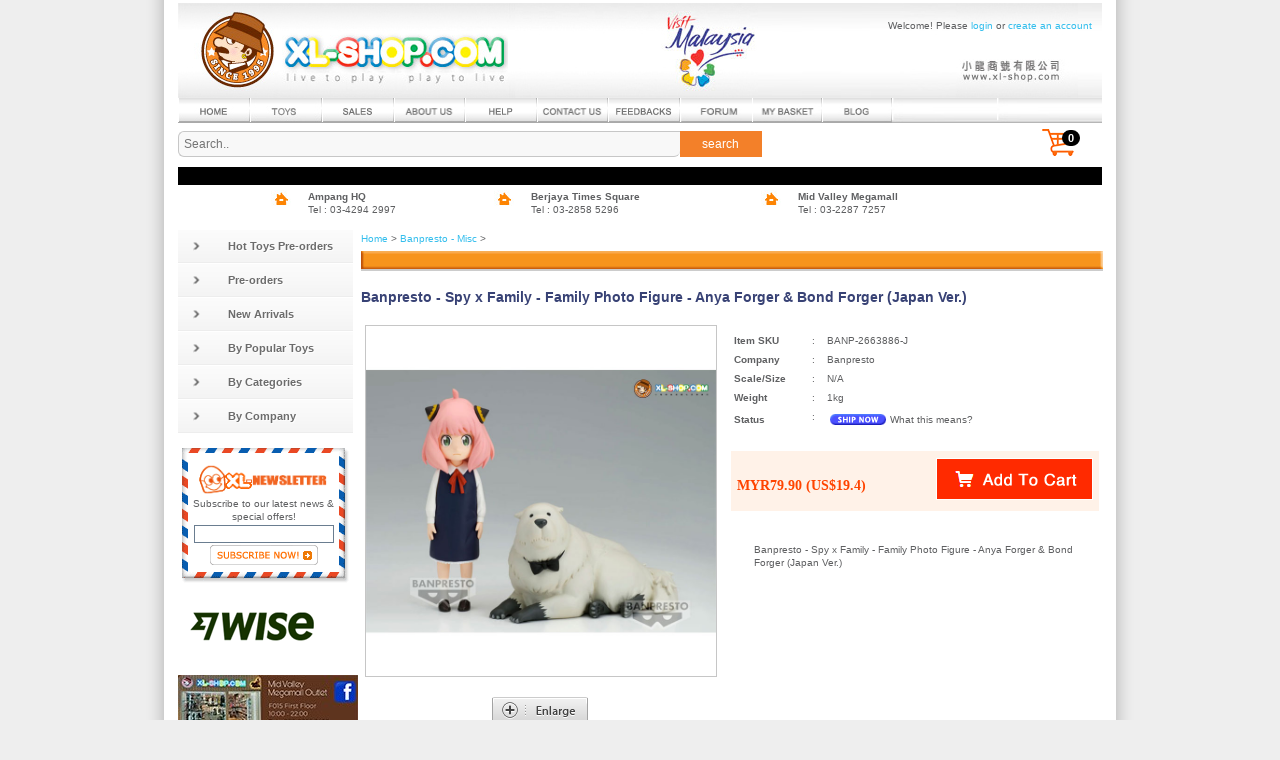

--- FILE ---
content_type: text/html
request_url: https://www.xl-shop.com/xlshop/pages/BANP-2663886-J/banpresto-spy-x-family-family-photo-figure-anya-forger-bond-forger-japan-ver.
body_size: 86328
content:

<!DOCTYPE HTML PUBLIC "-//W3C//DTD HTML 4.01 Transitional//EN"
"http://www.w3.org/TR/html4/loose.dtd">
<html>
<head>
<TITLE>Banpresto - Spy x Family - Family Photo Figure - Anya Forger & Bond Forger (Japan Ver.)</TITLE>
<meta property="og:title" content="Banpresto - Spy x Family - Family Photo Figure - Anya Forger & Bond Forger (Japan Ver.)" />
<meta property="og:type" content="product" />
<meta property="og:image" content="https://www.xl-shop.com/xlshop/product_images/BANPRESTO/2663886_01.jpg" />
<meta property="og:description" content="Banpresto - Spy x Family - Family Photo Figure - Anya Forger & Bond Forger (Japan Ver.)" />
<meta name="keywords" content="Hot Toys, Medicom, Enterbay, 1/6 action figures, Kubrick, Be@rbrick, Japanese Toys, Star Wars Toys, Medicom Toy, chogokin, Vinyl dolls, plastic model kits, Gundam, gashapon, blythe, momoko dolls, rement, pvc figures ">
<meta name="description" content="Banpresto - Spy x Family - Family Photo Figure - Anya Forger & Bond Forger (Japan Ver.)">
<META NAME="resource-type" CONTENT="document">
<META NAME="revisit-after" CONTENT="14 days">
<META NAME="robots" CONTENT="FOLLOW,INDEX">
<meta http-equiv="Content-Type" content="text/html; charset=iso-8859-1">
<link REL="SHORTCUT ICON" HREF="https://www.xl-shop.com/xlshop/images/xlicon.ico">
<meta property="fb:page_id" content="125979497447354" />
<meta name="google-site-verification" content="O5MqLWIOuyz_1ekFpViEO0O_Tfyqs5S6j-uFozPKC7U" />
<script type="text/javascript" language="JavaScript1.2" src="https://www.xl-shop.com/xlshop/inc/transparency.js"></script>
<script type="text/javascript" language="JavaScript1.2" src="https://www.xl-shop.com/xlshop/inc/rollover.js"></script>
<script type="text/javascript" language="JavaScript1.2" src="https://www.xl-shop.com/xlshop/inc/global.js"></script>
<link href="https://www.xl-shop.com/xlshop/inc/xl.css" rel="stylesheet" type="text/css" />
<link href="https://www.xl-shop.com/xlshop/inc/main.css" rel="stylesheet" type="text/css" />
<link rel="stylesheet" type="text/css" href="https://www.xl-shop.com/xlshop/inc/pagination-style.css" media="screen"/>
<script type="text/javascript" src="https://code.jquery.com/jquery-1.7.1.js"></script>
<script type="text/javascript" src="https://www.xl-shop.com/xlshop/inc/jquery.paginate.js"></script>
<script type="text/javascript" src="https://www.xl-shop.com/xlshop/inc/sweetalert.min.js"></script>
<script>
          function AddKeepAlive()
          {
               //var img = new Image(1,1);
               //img.src = 'inc/keepalive.asp?nCache='+escape(new Date());
          }
          //window.setInterval('AddKeepAlive()',1170000);
</script>
<script type="text/javascript">

  var _gaq = _gaq || [];
  _gaq.push(['_setAccount', 'UA-26206640-1']);
  _gaq.push(['_trackPageview']);

  (function() {
    var ga = document.createElement('script'); ga.type = 'text/javascript'; ga.async = true;
    ga.src = ('https:' == document.location.protocol ? 'https://ssl' : 'http://www') + '.google-analytics.com/ga.js';
    var s = document.getElementsByTagName('script')[0]; s.parentNode.insertBefore(ga, s);
  })();
</script>
<style type="text/css">
    #loading
    {
        display:none;
        position:fixed;
        left:0;
        top:0;
        width:100%;
        height:100%;
        background:rgba(255,255,255,0.8);
        z-index:1000;
    }
    
    #loadingcontent
    {
        display:table;
        position:fixed;
        left:0;
        top:0;
        width:100%;
        height:100%;
    }
    
    #loadingspinner
    {
        display: table-cell;
        vertical-align:middle;
        width: 100%;
        text-align: center;
        font-size:larger;
        padding-top:80px;
    }
</style>

<!-- start Accordion menu //-->
<link href="https://www.xl-shop.com/xlshop/inc/dcaccordion.css" rel="stylesheet" type="text/css" />
<link href="https://www.xl-shop.com/xlshop/inc/grey.css" rel="stylesheet" type="text/css" />
<script type='text/javascript' src='https://www.xl-shop.com/xlshop/inc/jquery.cookie.js'></script>
<script type='text/javascript' src='https://www.xl-shop.com/xlshop/inc/jquery.hoverIntent.minified.js'></script>
<script type='text/javascript' src='https://www.xl-shop.com/xlshop/inc/jquery.dcjqaccordion.2.7.min.js'></script>
<script type='text/javascript' src='https://www.xl-shop.com/xlshop/inc/jquery.validate.min.js'></script>
<script type="text/javascript">
$(document).ready(function($){

          $('#accordion-2').dcAccordion({
            eventType: 'click',
            autoClose: false,
            saveState: true,
            disableLink: true,
            speed: 'fast',
            classActive: 'test',
            showCount: false,
            menuClose: false,
            autoExpand   : true            
          });

          //$('#popular-toys').click(function(e){
          //    $('#popular-toys').css('background-image', 'url(https://www.xl-shop.com/xlshop/images/arrow_grey_down.png)');
          //});
          
});
</script>
<!-- end Accordion menu //-->


<script type="text/javascript" src="https://www.xl-shop.com/xlshop/inc/spin.min.js"></script>
<script type="text/javascript">
        $(function () {
           $("form[name='searchForm']").validate({            
              rules: {             
                txtSearchString: "required",                        
              },            
              messages: {
                txtSearchString: "Please enter your search term",             
              },          
              submitHandler: function(form) {
                 $("#loading").fadeIn();
                var opts = {
                    lines: 12, // The number of lines to draw
                    length: 7, // The length of each line
                    width: 4, // The line thickness
                    radius: 10, // The radius of the inner circle
                    color: '#000', // #rgb or #rrggbb
                    speed: 1, // Rounds per second
                    trail: 60, // Afterglow percentage
                    shadow: false, // Whether to render a shadow
                    hwaccel: false // Whether to use hardware acceleration
                };
                var target = document.getElementById('loading');
                var spinner = new Spinner(opts).spin(target);

                form.submit();
              }
            });



        });
</script>

  <!-- start facebook like box //-->
  <div id="fb-root"></div>
  <script>(function(d, s, id) {
    var js, fjs = d.getElementsByTagName(s)[0];
    if (d.getElementById(id)) return;
    js = d.createElement(s); js.id = id;
    js.src = "//connect.facebook.net/en_US/sdk.js#xfbml=1&version=v2.4&appId=123375311081703";
    fjs.parentNode.insertBefore(js, fjs);
  }(document, 'script', 'facebook-jssdk'));
  </script>
  <!-- end facebook like box //-->
  <!-- start Share this -- //-->
    <script type='text/javascript' src='https://platform-api.sharethis.com/js/sharethis.js#property=660e8784b83414001a186277&product=inline-share-buttons' async='async'></script>
  <!-- end Share this -- //-->

<!-- for light window - START//-->
<!-- CSS 
  <link rel="stylesheet" type="text/css" href="/xlshop/inc/css/default.css" />
  <link rel="stylesheet" type="text/css" href="/xlshop/inc/css/lightwindow.css" />
	<script type="text/javascript" src="/xlshop/inc/javascript/prototype.js"></script>
	<script type="text/javascript" src="/xlshop/inc/javascript/effects.js"></script>
	<script type="text/javascript" src="/xlshop/inc/javascript/lightwindow.js"></script>
-->
<!-- for light window - END//-->
</head>
<body>
<script language="JavaScript1.2">

	$(document).ready(function(){
      $(document).bind("contextmenu",function(e){
        //return false;
      });
    });


 <!-- start gallery script//-->
  function showpic(set,total) 
  {
			   curr_id="img"+set;
			   document.getElementById(curr_id).style.display='block';
			   document.getElementById(curr_id).style.visibility='visible';
			   
			  
			   for(i=0;i<=Number(total-1);i++) 
			   {
					div_id="img"+i;
				//alert(div_id);
				//alert(curr_id);
				
					if(div_id != curr_id) 
					{
						document.getElementById(div_id).style.display='none';
						document.getElementById(div_id).style.visibility='hidden'; 
					}
				
			   }
			   
  }

  function showPrice(price) {
  	document.getElementById("productOptionPrice").textContent = "MYR" + price;

  }

  function showPriceUSD(usdPrice) {
  	document.getElementById("productOptionPriceUSD").textContent = "(USD" + usdPrice + ")";

  }
		function enlarge(id){
		 window.open ("popup.php?id="+id, "mywindow","location=1,status=1, width=800, height=600, top=100, left=130,scrollbars=yes,resizable=yes");
		}
 <!-- start gallery script//-->
</script>

	<script type="text/javascript" src="/xlshop/inc/jquery.lightbox-0.5.js"></script>
    <link rel="stylesheet" type="text/css" href="/xlshop/inc/jquery.lightbox-0.5.css" media="screen" />
    <!-- Ativando o jQuery lightBox plugin -->
    <script type="text/javascript">
    $(function() {
        $('#gallery a').lightBox();
    });
    </script>
    <style type="text/css">
  /* jQuery lightBox plugin - Gallery style */
  #gallery {

  }
  #gallery ul { list-style: none; }
  #gallery ul li { display: inline; }
  #gallery ul img {
    border: 5px solid #3e3e3e;
    border-width: 5px 5px 20px;
  }
  #gallery ul a:hover img {
    border: 5px solid #fff;
    border-width: 5px 5px 20px;
    color: #fff;
  }
  #gallery ul a:hover { color: #fff; }

  .swal-button {
	  padding: 10px 21px;
	  border-radius: 0px;
	  background-color: #f38029;
	  font-size: 13px;
	  border: 1px solid #3e549a;	  
	}

	.buy-now-button:active {	
	  box-shadow: 0 3px #941800;
	  transform: translateY(2px);
	}
  </style>


<div align="center" class="bigContainer">
  <div align="center" class="container">
     <div align="center" class="logo">


 <style type="text/css">
	#searchbtn:active {	
	  box-shadow: 0 3px #a85a1f;
	  transform: translateY(2px);
	}
  </style>

<table id="Table_01" width="924" border="0" cellpadding="0" cellspacing="0" align="center">
	<tr>
		<td colspan="13" background="https://www.xl-shop.com/xlshop/images/top-header-BG.jpg">
			<table id="Table_02" width="924" height="95" border="0" cellpadding="0" cellspacing="0">
			<tr>
				<td width="330" background="https://www.xl-shop.com/xlshop/images/header-image_01.jpg">
					<a href="https://www.xl-shop.com/xlshop/pages/main.asp"><img src="https://www.xl-shop.com/xlshop/images/header-image_01.jpg" alt="" width="330" height="95" border="0"></a></td>
				<td width="238" background="https://www.xl-shop.com/xlshop/images/header-image_02.jpg" align="right">
					<a href="https://www.tourism.gov.my/" target="_blank"><img src="https://www.xl-shop.com/xlshop/images/visit-malaysia.jpg" width="97" height="95" alt="" border="0"></a></td>
				<td width="335" style="background-image: url(https://www.xl-shop.com/xlshop/images/header-image_04.jpg);" valign="top"><br>
				
					<span style="margin-top:3px;float:right;margin-right:10px;">Welcome! Please <a href="https://www.xl-shop.com/xlshop/pages/login.asp">login</a> or <a href="https://www.xl-shop.com/xlshop/pages/register.asp">create an account</a></span>
				
				
				</td>
			</tr>
		</table>			
	  </td>
	</tr>
	<tr>
		<td valign=top><div class="nav-home"><a href="https://www.xl-shop.com/xlshop/pages/main.asp"><img src="https://www.xl-shop.com/xlshop/images/xl-shop-main-header_02.jpg" alt="" width="72" height="25" border="0" ></a></div></td>
		<td valign=top><div class="nav-toys"><a href="https://www.xl-shop.com/xlshop/pages/toys.asp"><img src="https://www.xl-shop.com/xlshop/images/xl-shop-main-header_03.jpg" alt="" width="72" height="25" border="0" ></a></div></td>
		<td valign=top><div class="nav-sales"><a href="https://www.xl-shop.com/xlshop/pages/sales.asp"><img src="https://www.xl-shop.com/xlshop/images/xl-shop-main-header_04.jpg" alt="" width="72" height="25" border="0" ></a></div></td>
		<td valign=top><div class="nav-about"><a href="https://www.xl-shop.com/xlshop/pages/about-us.asp"><img src="https://www.xl-shop.com/xlshop/images/xl-shop-main-header_05.jpg" alt="" width="71" height="25" border="0" ></a></div></td>
		<td valign=top><div class="nav-howto"><a href="https://www.xl-shop.com/xlshop/pages/howto.asp"><img src="https://www.xl-shop.com/xlshop/images/xl-shop-main-header_06.jpg" alt="" width="72" height="25" border="0" ></a></div></td>
		<td valign=top><div class="nav-contact"><a href="https://www.xl-shop.com/xlshop/pages/contact.asp"><img src="https://www.xl-shop.com/xlshop/images/xl-shop-main-header_07.jpg" alt="" width="71" height="25" border="0" ></a></div></td>
		<td valign=top><div class="nav-feedbacks"><a href="https://www.xl-shop.com/xlshop/pages/customerFeedbacks.asp"><img src="https://www.xl-shop.com/xlshop/images/xl-shop-main-header_08.jpg" alt="" width="72" height="25" border="0" ></a></div></td>
		<td valign=top><div class="nav-forum"><a href="https://www.xl-shop.com/forum/" target="_blank"><img src="https://www.xl-shop.com/xlshop/images/xl-shop-main-header_09.jpg" alt="" width="79" height="25" border="0" ></a></div></td>
		<td valign=top><div class="nav-cart"><a href="https://www.xl-shop.com/xlshop/pages/showCart_new.asp"><img src="https://www.xl-shop.com/xlshop/images/xl-shop-main-header_10.jpg" alt="" width="70" height="25" border="0" ></a></div></td>
		<td valign=top><div class="nav-blog"><a href="https://xl-shop.com/blog"><img src="https://www.xl-shop.com/xlshop/images/xl-shop-main-header_11.jpg" alt="" width="70" height="25" border="0" ></a></div></td>
		
		<td valign=top height="25"><img src="https://www.xl-shop.com/xlshop/images/xl-shop-main-header_14.jpg" width="105" height="25" alt=""></td>
		<td valign=top height="25"><img src="https://www.xl-shop.com/xlshop/images/xl-shop-main-header_14.jpg" width="105" height="25" alt=""></td>

 </tr>
 <tr>
 	<td colspan="11"> 
 		<form name="searchForm" method="post" action="https://www.xl-shop.com/xlshop/pages/searchProductList.asp" onSubmit="return ValidateSearch();" class="searchForm"> 		
 			<input type="text" placeholder="Search.." name="txtSearchString" value=""><button type="submit" id="searchbtn"><i class="fa fa-search"></i>search</button> 			
 		</form>	
 		
 	</td>
 	<td><strong role="tooltip" aria-label="My shopping cart" data-microtip-position="top"><a href="https://www.xl-shop.com/xlshop/pages/showCart_new.asp"><img src="https://www.xl-shop.com/xlshop/images/shopping-cart-icon.png" alt="My shopping basket" style="padding-left: 45px;"></a></strong><span class="icon-menu-list__list-item_cart-badge">0</span></td>
 </tr>
</table>
<div id="loading">
    <div id="loadingcontent" style="">
        <p id="loadingspinner" style="">
            Searching ... please wait ...
        </p>
    </div>
</div>



<table width="924"  border="0" cellspacing="0" cellpadding="0" align="center">
  <tr>
    <td>

<script language="JavaScript1.2">
//Specify the marquee's content (don't delete <nobr> tag)
//Keep all content on ONE line, and backslash any single quotations (ie: that\'s great):
var marqueecontent = "";

marqueecontent = '<nobr><font style="color:#FFFFFF; FONT-FAMILY: Verdana, Arial, Helvetica, sans-serif; FONT-SIZE: 100%;">' + marqueecontent + '</font></nobr>';
</script>
<script type="text/javascript" language="JavaScript1.2" src="https://www.xl-shop.com/xlshop/inc/marquee.js"></script>
 <!-- start inner contents  //-->			
 <table width="80%"  border="0" cellspacing="0" cellpadding="0" align="center">
   <tr>
     <td><div align="center"><!--<strong role="tooltip" aria-label="International orders are welcome! " data-microtip-position="top"><img src="https://www.xl-shop.com/xlshop/images/international-order.gif" class="imgover" width="125" height="39"></strong>//--></div></td>
     <td valign="middle">
	 	<table width="90%"  border="0" cellspacing="0" cellpadding="0">
	  <tr>
		<td rowspan="2" valign="top"><img src="https://www.xl-shop.com/xlshop/images/contact-small-icon.jpg" width="20" height="18"></td>
		<td><div align="left"><a class="branchLink" href="ampang.asp"><strong>Ampang HQ</strong></a></div></td>
	  </tr>
	  <tr>
		<td><div align="left"><a class="branchLink" href="ampang.asp">Tel : 03-4294 2997</a></div></td>
	  </tr>
	</table>
      </td>
     <td valign="middle"><table width="90%"  border="0" cellspacing="0" cellpadding="0">
       <tr>
         <td rowspan="2" valign="top"><img src="https://www.xl-shop.com/xlshop/images/contact-small-icon.jpg" width="20" height="18"></td>
         <td><div align="left"><a class="branchLink" href="time.asp"><strong>Berjaya Times Square</strong></a></div></td>
       </tr>
       <tr>
         <td><div align="left"><a class="branchLink" href="time.asp">Tel : 03-2858 5296</a></div></td>
       </tr>
     </table>
       <div align="center"></div></td>
     <td valign="middle"><table width="90%"  border="0" cellspacing="0" cellpadding="0">
       <tr>
         <td rowspan="2" valign="top"><img src="https://www.xl-shop.com/xlshop/images/contact-small-icon.jpg" width="20" height="18"></td>
         <td><div align="left"><a class="branchLink" href="midvalley.asp"><strong>Mid Valley Megamall</strong></a></div></td>
       </tr>
       <tr>
         <td><div align="left"><a class="branchLink" href="midvalley.asp">Tel : 03-2287 7257 </a></div></td>
       </tr>
     </table>
	  </td>
	   
      <td><!--<div align="center"><strong role="tooltip" aria-label="My shopping cart" data-microtip-position="top"><a href="showCart_new.asp"><img src="https://www.xl-shop.com/xlshop/images/shopping-cart-icon.png" alt="My shopping basket" style="margin-right: 10px;"></a></strong></div>//--></td>
   </tr>
 </table>
 <!-- end inner contents  //-->			
  </td>
  </tr>
</table>
<script type="text/javascript" language="JavaScript1.2" src="/xlshop/inc/boxover.js"></script>
<br>
<table width="924"  border="0" cellspacing="0" cellpadding="0">
  <tr>
    <td width="20%" valign="top">
	<script type="text/javascript" language="JavaScript1.2" src="https://www.xl-shop.com/xlshop/inc/selection.js"></script>	 
<table width="100%"  border="0" cellspacing="0" cellpadding="0">
	  <tr>
		<td>

<div class="wrap-vertical-menu">
	<div class="grey demo-container">
		<ul class="accordion"  id="accordion-2">
			<li class="popular-toys dcjq-parent-li"><a href="preorder-hot-toys.asp" class="dcjq-parent">Hot Toys Pre-orders<span class="dcjq-icon"></span></a></li>
			<li class="popular-toys dcjq-parent-li"><a href="preorder.asp" class="dcjq-parent">Pre-orders<span class="dcjq-icon"></span></a></li>
			<li class="popular-toys dcjq-parent-li"><a href="new_arrivals.asp" class="dcjq-parent">New Arrivals<span class="dcjq-icon"></span></a></li>
			<!--<li><a href="#"><span id="menu-title">Browse Toys</span></a></li> //-->
			<li id="popular-toys" class="popular-toys"><a href="#">By Popular Toys</a>
					<ul id="item">

				<li><a href="https://www.xl-shop.com/xlshop/pages/showFamousProducts.asp?category=12Military&toys_name=12%22+%281%2F6%29+Action+Figures">1/6 Action Figures</a></li>
				<li><a href="https://www.xl-shop.com/xlshop/pages/showProductListCategory.asp?subcat=1">1/6 Accessories </a></li>
				<li><a href="https://www.xl-shop.com/xlshop/pages/showFamousProducts.asp?category=MovieMasterpiece&toys_name=HT+Movie+Masterpiece">Hot Toys Movie Masterpiece</a></li>
				<li><a href="https://www.xl-shop.com/xlshop/pages/showFamousProducts.asp?category=ENTERBAY&toys_name=Enterbay%5FMasterpiece">Enterbay Masterpiece</a></li>
				<li><a href="https://www.xl-shop.com/xlshop/pages/showFamousProducts.asp?category=Revoltech&toys_name=Revoltech">Revoltech</a></li>
				<li><a href="https://www.xl-shop.com/xlshop/pages/showFamousProducts.asp?category=Figma&toys_name=Figma">Figma</a></li>
				<li><a href="https://www.xl-shop.com/xlshop/pages/showFamousProducts.asp?category=Nendoroid&toys_name=Nendoroid">Nendoroid</a></li>
				<li><a href="https://www.xl-shop.com/xlshop/pages/showFamousProducts.asp?category=SH-Figuarts&toys_name=S%2EH%2EFiguarts">S.H.Figuarts</a></li>
				<li><a href="https://www.xl-shop.com/xlshop/pages/showFamousProducts.asp?category=Chogokin&toys_name=Diecast+Chogokin">Super Robot Chogokin</a></li>
				<li><a href="https://www.xl-shop.com/xlshop/pages/showFamousProducts.asp?category=SIC&toys_name=S%2EI%2EC">S.I.C</a></li>
				<li><a href="https://www.xl-shop.com/xlshop/pages/showProductListCategory.asp?subcat=0">S.I.C Kiwami</a></li>
				<li><a href="https://www.xl-shop.com/xlshop/pages/showFamousProducts.asp?category=PVC&toys_name=PVC+figure">PVC figure</a></li>
				<li><a href="https://www.xl-shop.com/xlshop/pages/showFamousProducts.asp?category=SEIYA&toys_name=Saint+Seiya">Saint Seiya</a></li>
				<li><a href="https://www.xl-shop.com/xlshop/pages/showFamousProducts.asp?category=Re-Ment&toys_name=Re%2DMent+Miniatures">Re-ment</a></li>
				<li><a href="https://www.xl-shop.com/xlshop/pages/showFamousProducts.asp?category=SG&toys_name=Studio+Ghibli">Studio Ghibli</a></li>			
				<li><a href="https://www.xl-shop.com/xlshop/pages/showProductList.asp?category=TOMYTEC&subcat=6&companyName=TomyTec">TomyTec 1/150 collection</a></li>
				<li><a href="https://www.xl-shop.com/xlshop/pages/showFamousProducts.asp?category=ZOIDS&toys_name=ZOIDS">ZOIDS</a></li>
				<li><a href="https://www.xl-shop.com/xlshop/pages/showFamousProducts.asp?category=Blythe&toys_name=Blythe">Blythe</a></li>
				<li><a href="https://www.xl-shop.com/xlshop/pages/showFamousProducts.asp?category=momoko&toys_name=momoko">momoko</a></li>
				<li><a href="https://www.xl-shop.com/xlshop/pages/toys.asp"><span id="menu-title">Browse All Toys</span></a></li>

 

				</ul>
			</li>
		<li id="categories" class="categories"><a href="#">By Categories</a>
			<ul id="item">
			<li><a href="https://www.xl-shop.com/xlshop/pages/showProductListCategory.asp?subcat=0">12" action figures</a></li>
			<li><a href="https://www.xl-shop.com/xlshop/pages/showProductListCategory.asp?subcat=1">Accessories</a></li> 
			<li><a href="https://www.xl-shop.com/xlshop/pages/showProductListCategory.asp?subcat=2">Vinyl figures</a></li> 
			<li><a href="https://www.xl-shop.com/xlshop/pages/showProductListCategory.asp?subcat=3">Kubrick & be@rbrick</a></li> 
			<li><a href="https://www.xl-shop.com/xlshop/pages/showProductListCategory.asp?subcat=4">Model kits</a></li> 
			<li><a href="https://www.xl-shop.com/xlshop/pages/showProductListCategory.asp?subcat=5">Capsules & gashapon</a></li> 
			<li><a href="https://www.xl-shop.com/xlshop/pages/showProductListCategory.asp?subcat=6">Others</a></li> 
			<li><a href="https://www.xl-shop.com/xlshop/pages/showProductListCategory.asp?subcat=7">Action figure</a></li> 
			<li><a href="https://www.xl-shop.com/xlshop/pages/showProductListCategory.asp?subcat=8">Chogokin</a></li> 
			<li><a href="https://www.xl-shop.com/xlshop/pages/showProductListCategory.asp?subcat=9">Sci-fi series</a></li> 
			<li><a href="https://www.xl-shop.com/xlshop/pages/showProductListCategory.asp?subcat=10">Books</a></li> 
			<li><a href="https://www.xl-shop.com/xlshop/pages/toys.asp"><span id="menu-title">Browse All Toys</span></a></li>
			</ul>
		</li>
		<!--
		<li><a href="#">By Companies</a>
			<ul id="item"> //-->

 
    	<!--	</ul>
		</li> //-->

		<li id="categories" class="categories"><a href="#">By Company</a>
			<ul id="item">
			<li><a href="https://www.xl-shop.com/xlshop/pages/toys_category.asp?category=3R&toys_name=3R">3R</a></li>
			<li><a href="https://www.xl-shop.com/xlshop/pages/toys_category.asp?category=ACI&toys_name=ACI+Toys">ACI Toys</a></li>
			<li><a href="https://www.xl-shop.com/xlshop/pages/toys_category.asp?category=Alter&toys_name=Alter">Alter</a></li>
			<li><a href="https://www.xl-shop.com/xlshop/pages/toys_category.asp?category=ArtFigures&toys_name=Art+Figures">Art Figures</a></li>
			<li><a href="https://www.xl-shop.com/xlshop/pages/toys_category.asp?category=Ban&toys_name=Bandai">Bandai</a></li>
			<li><a href="https://www.xl-shop.com/xlshop/pages/toys_category.asp?category=Banpresto&toys_name=Banpresto">Banpresto</a></li>
			<li><a href="https://www.xl-shop.com/xlshop/pages/toys_category.asp?category=Blitzway&toys_name=Blitzway">Blitzway</a></li>
			<li><a href="https://www.xl-shop.com/xlshop/pages/toys_category.asp?category=CM_Toys&toys_name=CM+Toys">CM Toys</a></li>
			<li><a href="https://www.xl-shop.com/xlshop/pages/toys_category.asp?category=COOMODEL&toys_name=COOMODEL">COOMODEL</a></li>
			<li><a href="https://www.xl-shop.com/xlshop/pages/toys_category.asp?category=CrazyDummy&toys_name=Crazy+Dummy">Crazy Dummy</a></li>
			<li><a href="https://www.xl-shop.com/xlshop/pages/toys_category.asp?category=DAM_TOY&toys_name=DAM+TOY">DAM TOY</a></li>
			<li><a href="https://www.xl-shop.com/xlshop/pages/toys_category.asp?category=DID&toys_name=DID">DID</a></li>
			<li><a href="https://www.xl-shop.com/xlshop/pages/toys_category.asp?category=Dra&toys_name=Dragon">Dragon</a></li>
			<li><a href="https://www.xl-shop.com/xlshop/pages/toys_category.asp?category=ENTERBAY&toys_name=ENTERBAY">ENTERBAY</a></li>

			<li><a href="https://www.xl-shop.com/xlshop/pages/toys_category.asp?category=FEWTURE&toys_name=FEWTURE">FEWTURE</a></li>
			<li><a href="https://www.xl-shop.com/xlshop/pages/toys_category.asp?category=Freeing&toys_name=Freeing">Freeing</a></li>
			<li><a href="https://www.xl-shop.com/xlshop/pages/toys_category.asp?category=GoodSmile&toys_name=Good+Smile">Good Smile</a></li>
			<li><a href="https://www.xl-shop.com/xlshop/pages/toys_category.asp?category=GriffonEnterprises&toys_name=Griffon+Enterprises">Griffon Enterprises</a></li>
			<li><a href="https://www.xl-shop.com/xlshop/pages/toys_category.asp?category=HeadPlay&toys_name=HeadPlay">HeadPlay</a></li>
			<li><a href="https://www.xl-shop.com/xlshop/pages/toys_category.asp?category=HotToys&toys_name=Hot+Toys">Hot Toys</a></li>
			<li><a href="https://www.xl-shop.com/xlshop/pages/toys_category.asp?category=Kai&toys_name=Kaiyodo">Kaiyodo</a></li>
			<li><a href="https://www.xl-shop.com/xlshop/pages/toys_category.asp?category=KennysWork&toys_name=Kennys+Work">Kennys Work</a></li>
			<li><a href="https://www.xl-shop.com/xlshop/pages/toys_category.asp?category=kidslogic&toys_name=kidslogic">kidslogic</a></li>
			<li><a href="https://www.xl-shop.com/xlshop/pages/toys_category.asp?category=Konami&toys_name=Konami">Konami</a></li>

			<li><a href="https://www.xl-shop.com/xlshop/pages/toys_category.asp?category=Koto&toys_name=Kotobukiya">Kotobukiya</a></li>
			<li><a href="https://www.xl-shop.com/xlshop/pages/toys_category.asp?category=LoadingToys&toys_name=Loading+Toys">Loading Toys </a></li>
			<li><a href="https://www.xl-shop.com/xlshop/pages/toys_category.asp?category=Longo&toys_name=Longo">Longo</a></li>
			<li><a href="https://www.xl-shop.com/xlshop/pages/toys_category.asp?category=MaxFactory&toys_name=Max+Factory">Max Factory</a></li>
			<li><a href="https://www.xl-shop.com/xlshop/pages/toys_category.asp?category=McF&toys_name=McFarlane">McFarlane</a></li>
			<li><a href="https://www.xl-shop.com/xlshop/pages/toys_category.asp?category=MD&toys_name=Medicom+Toy">Medicom Toy</a></li>
			<li><a href="https://www.xl-shop.com/xlshop/pages/toys_category.asp?category=MEDICOS&toys_name=MEDICOS">MEDICOS</a></li>
			<li><a href="https://www.xl-shop.com/xlshop/pages/toys_category.asp?category=MegaHouse&toys_name=MegaHouse">MegaHouse</a></li>
			<li><a href="https://www.xl-shop.com/xlshop/pages/toys_category.asp?category=Momoko&toys_name=Momoko">Momoko</a></li>
			<li><a href="https://www.xl-shop.com/xlshop/pages/toys_category.asp?category=Neca&toys_name=Neca">Neca</a></li>

			<li><a href="https://www.xl-shop.com/xlshop/pages/toys_category.asp?category=Others&toys_name=Others">Others</a></li>
			<li><a href="https://www.xl-shop.com/xlshop/pages/toys_category.asp?category=PLAYHOUSE&toys_name=PLAYHOUSE">PLAYHOUSE</a></li>
			<li><a href="https://www.xl-shop.com/xlshop/pages/toys_category.asp?category=Rement&toys_name=Re-ment">Re-ment</a></li>
			<li><a href="https://www.xl-shop.com/xlshop/pages/toys_category.asp?category=SegaPrize&toys_name=Sega+Prize">Sega Prize</a></li>
			<li><a href="https://www.xl-shop.com/xlshop/pages/toys_category.asp?category=sentinel&toys_name=Sentinel+Toys">Sentinel Toys</a></li>
			<li><a href="https://www.xl-shop.com/xlshop/pages/toys_category.asp?category=Sideshow&toys_name=Side+Show+Toys">Side Show Toys</a></li>
			<li><a href="https://www.xl-shop.com/xlshop/pages/toys_category.asp?category=SoldierStory&toys_name=Soldier+Story">Soldier Story</a></li>
			<li><a href="https://www.xl-shop.com/xlshop/pages/toys_category.asp?category=SquareEnix&toys_name=Square+Enix">Square Enix</a></li>
			<li><a href="https://www.xl-shop.com/xlshop/pages/toys_category.asp?category=SG&toys_name=Studio+Ghibli">Studio Ghibli</a></li>
			<li><a href="https://www.xl-shop.com/xlshop/pages/toys_category.asp?category=Subway&toys_name=Subway">Subway</a></li>
			<li><a href="https://www.xl-shop.com/xlshop/pages/toys_category.asp?category=Taka&toys_name=Takara">Takara</a></li>

			<li><a href="https://www.xl-shop.com/xlshop/pages/toys_category.asp?category=TaoWan&toys_name=TaoWan">TaoWan</a></li>
			<li><a href="https://www.xl-shop.com/xlshop/pages/toys_category.asp?category=TomyTec&toys_name=TomyTec">TomyTec</a></li>
			<li><a href="https://www.xl-shop.com/xlshop/pages/toys_category.asp?category=ToySoldier&toys_name=Toy+Soldier">Toy Soldier</a></li>
			<li><a href="https://www.xl-shop.com/xlshop/pages/toys_category.asp?category=ToysCity&toys_name=Toys+City">Toys City</a></li>
			<li><a href="https://www.xl-shop.com/xlshop/pages/toys_category.asp?category=Taka&toys_name=Takara">Takara</a></li>
			<li><a href="https://www.xl-shop.com/xlshop/pages/toys_category.asp?category=Triad_Toys&toys_name=Triad+Toys">Triad Toys</a></li>
			<li><a href="https://www.xl-shop.com/xlshop/pages/toys_category.asp?category=TTL&toys_name=TTL">TTL</a></li>

			<li><a href="https://www.xl-shop.com/xlshop/pages/toys_category.asp?category=VTS&toys_name=Virtual+Toys">Virtual Toys</a></li>
			<li><a href="https://www.xl-shop.com/xlshop/pages/toys_category.asp?category=Yamato&toys_name=Yamato">Yamato</a></li>
			<li><a href="https://www.xl-shop.com/xlshop/pages/toys_category.asp?category=ZYToys&toys_name=ZY+Toys">ZY Toys</a></li>
			<li><a href="https://www.xl-shop.com/xlshop/pages/toys.asp"><span id="menu-title">Browse All Companies</span></a></li>
			</ul>
		</li>

		</ul>
	</div>
</div>

	 </td>

	  </tr>
      <tr>
        <td>
        	<br>
		<table width="171" height="138"  border="0" cellspacing="0" cellpadding="0" background="https://www.xl-shop.com/xlshop/images/newsletter-bg.gif">
          <tr>
            <td>
			 <form name="mailingform" method="get"  target="_blank"  action="https://groups.yahoo.com/subscribe/xlshop">
			<table width="90%"  border="0" align="center" cellpadding="1" cellspacing="0">
              <tr>
                <td><div align="center"><img src="https://www.xl-shop.com/xlshop/images/newsletter-title.gif" width="130" height="31"></div></td>
                </tr>
              <tr>
                <td><div align="center">Subscribe to our latest news &amp; special offers!</div></td>
                </tr>
              <tr>
                <td><div align="center">
				   <INPUT class=input onmouseover="this.style.background='#FFAE65'" style="BACKGROUND: white" onmouseout="this.style.background='white'" size=18 name=user>
                   </div></td>
                </tr>
              <tr>
                <td><div align="center"><input type="image"  src="https://www.xl-shop.com/xlshop/images/subscribe-now-button.gif" class="imgover" width="108" height="20"><br>
                </div></td>
                </tr>
            </table>
			</form>
			</td>
          </tr>
        </table></td>
      </tr>
      <tr>
	     <td>  
					<a href="https://www.wise.com/" target="_blank"><img src="https://www.xl-shop.com/xlshop/images/wise-logo.png" border="0"></a>	
				</td>
      </tr>  
	  <tr>
	  <td align="left">
		<div class="fb-page" data-href="https://www.facebook.com/xlshoptoys" data-width="170" data-height="500" data-small-header="false" data-adapt-container-width="true" data-hide-cover="false" data-show-facepile="true" data-show-posts="true"><div class="fb-xfbml-parse-ignore"><blockquote cite="https://www.facebook.com/xlshoptoys"><a href="https://www.facebook.com/xlshoptoys">XL-Shop.com Toys &amp; Collectibles</a></blockquote></div></div>
	  </td>
	  </tr>
      <tr>
        <td>
		 
            <P><a class="highlightit" target="_blank" href='https://www.facebook.com/xlshopmvc'>
            	<img src='https://www.xl-shop.com/xlshop/banners/Untitlecxcxccxd-2..jpg' alt='FB xlshop mvc ' id='wows0'/>
            </a>
            </P>           
          
            <P><a class="highlightit" target="_blank" href='https://www.facebook.com/xlshopbts'>
            	<img src='https://www.xl-shop.com/xlshop/banners/Bts.jpg' alt='FB xlshop Bts' id='wows1'/>
            </a>
            </P>           
          
            <P><a class="highlightit" target="_blank" href='https://www.facebook.com/groups/1467469453482972'>
            	<img src='https://www.xl-shop.com/xlshop/banners/xl-toys-club.jpg' alt='FB xl toys club' id='wows2'/>
            </a>
            </P>           
          	
		</td>
      </tr>
      <tr>
        <td>&nbsp;</td>
      </tr>
    </table>

	</td>
    <td width="80%" valign="top">
<!-- start inner contents //-->
<table width="90%" border="0" cellspacing="0" cellpadding="0" align="center">
  <tr>
    <td valign="top">
  <!-- put left sidebar here //-->
</td>
    <td width="90%" valign="top">
    <!-- all contents go here //-->
<script language="JavaScript1.2">
function popImage(imageURL,imageTitle)
{
	window.open( "popup.asp?"+imageURL, "", "resizable=1,HEIGHT=200,WIDTH=200"); 
}
</script>

<table width="100%" border="0" cellspacing="0" cellpadding="3">
		<tr>
			<td align="left">
				
					<a href="main.asp">Home</a> > <a href='/xlshop/pages/showProductList.asp?category=BANPRESTO&subcat=6&companyName=Banpresto'> Banpresto - Misc</a> >
				

			</td>
		</tr>

      <tr>
        <td><img src="/xlshop/images/orange-bar.gif" width="742" height="20"></td>
      </tr>
</table>



<h2 class="product-detail-title">Banpresto - Spy x Family - Family Photo Figure - Anya Forger & Bond Forger (Japan Ver.)</h2>
<table width="95%" border="0" cellspacing="0" cellpadding="0" align="center">
  <tr> 
    <td width="40%" valign="top"> 
	
	<!-- start hidden section //-->


  
  
	<table cellpadding="3" cellspacing="2" border="0">
                                  <tr>
                                    <td valign="top" align="center">
       <div id="gallery">   
       						             <div id="img0">
                                          
                                           <a href="/xlshop/product_images/BANPRESTO/2663886_01.jpg" >                              
                                           	<img class="product_image" src="/xlshop/product_images/BANPRESTO/2663886_01.jpg" width="350"/>
                                           	<img class="but-enlarge" src="/xlshop/images/but-enlarge.png" border="0"/>
                                           </a>

                                           
                                         </div>
										 
									     <div id="img1" style="visibility:hidden; display:none;">
									     	
                                            <a href="/xlshop/product_images/BANPRESTO/2663886_02.jpg" >                         
                                           	<img class="product_image" src="/xlshop/product_images/BANPRESTO/2663886_02.jpg" width="350"/>
                                           	<img class="but-enlarge" src="/xlshop/images/but-enlarge.png" border="0"/>
                                           </a>
                                            
                                         </div>
										 
									     <div id="img2" style="visibility:hidden; display:none;">
									     	
                                           <a href="/xlshop/product_images/BANPRESTO/2663886_03.jpg" >                             
                                           	<img class="product_image" src="/xlshop/product_images/BANPRESTO/2663886_03.jpg" width="350"/>
                                           	<img class="but-enlarge" src="/xlshop/images/but-enlarge.png" border="0"/>
                                           </a>
                                            
                                         </div>
										 
									      <div id="img3" style="visibility:hidden; display:none;">
									      	
                                         </div>
										 
									     <div id="img4" style="visibility:hidden; display:none;">
									     	
                                         </div>
										 
									     <div id="img5" style="visibility:hidden; display:none;">
									     	
                                         </div>
										 
									     <div id="img6" style="visibility:hidden; display:none;">
									     	
                                         </div>
										 
									     <div id="img7" style="visibility:hidden; display:none;">
									     	
                                         </div>
									     <div id="img8" style="visibility:hidden; display:none;">
									     	
                                         </div>
										 
									      <div id="img9" style="visibility:hidden; display:none;">
									      	
                                         </div>                    



                                          <div id="img10" style="visibility:hidden; display:none;">
									      	
                                         </div>

                                          <div id="img11" style="visibility:hidden; display:none;">
									      	
                                         </div>

                                          <div id="img12" style="visibility:hidden; display:none;">
									      	
                                         </div>

                                          <div id="img13" style="visibility:hidden; display:none;">
									      	
                                         </div>

                                          <div id="img14" style="visibility:hidden; display:none;">
									      	
                                         </div>

                                          <div id="img15" style="visibility:hidden; display:none;">
									      	
                                         </div>

                                          <div id="img16" style="visibility:hidden; display:none;">
									      	
                                         </div>

                                          <div id="img17" style="visibility:hidden; display:none;">
									      	
                                         </div>

                                          <div id="img18" style="visibility:hidden; display:none;">
									      	
                                         </div>

                                        <div id="img19" style="visibility:hidden; display:none;">
									      	
                                         </div>




 	</div>	

<!-- end hidden section //-->
<br>
  <!-- start gallery //-->
  <table cellpadding="2" cellspacing="1" border="0">
                                         <tr>
											    
												<td>
                                                   <img class="product_image" src="/xlshop/product_images/BANPRESTO/2663886_01.jpg" width="50" height="50" onclick="javascript:showpic(0,20)" style="cursor:pointer;"/> 
                                                 </td>
												
                                                  <td>
                                                   <img class="product_image" src="/xlshop/product_images/BANPRESTO/2663886_02.jpg" width="50" height="50" onclick="javascript:showpic(1,20)" style="cursor:pointer;"/> 
                                                 </td>
												 
                                                 <td>
                                                   <img class="product_image" src="/xlshop/product_images/BANPRESTO/2663886_03.jpg" width="50" height="50" onclick="javascript:showpic(2,20)" style="cursor:pointer;"/> 
                                                 </td>
												 
                                               	 </tr><tr>
												  
												  </tr><tr>		
												  

												  </tr><tr>

												  
												  </tr><tr>	



      </tr>
	</table>
 <!-- end gallery //-->

   

    </td>
    <td width="60%" valign="top"> 
      <table width="100%" border="0" cellspacing="2" cellpadding="4" align="center">
        <tr> 
                <td valign="top" width="100%"> 
                  <table width="100%" border="0" cellspacing="0" cellpadding="3">
				   <!--
				   <tr align="left"> 
                      <td width="20%" valign="top"><b>Item Name</b></td>
					  <td valign="top" width="3%">:</td>
                      <td colspan="3" valign="top" class="orangeTxt">Banpresto - Spy x Family - Family Photo Figure - Anya Forger & Bond Forger (Japan Ver.)</td>     
                    </tr>
                   //-->
					<tr align="left"> 
                      <td width="5%"><b>Item SKU</b></td>
					  <td>:</td>
                      <td>BANP-2663886-J</td>
                    </tr>
                    <tr align="left"> 
                      <td valign="top"><b>Company</b></td>
					  <td valign="top">:</td>
                      <td valign="top">Banpresto</td>
                    </tr>
                    <!--
                    <tr align="left"> 
                      <td  valign="top"><b>Description</b></td>
					   <td valign="top" >:</td>
                      <td colspan="3" valign="top"  style="text-align: justify">Banpresto - Spy x Family - Family Photo Figure - Anya Forger & Bond Forger (Japan Ver.)</td>
                    </tr>       
                    //-->            
                    <tr align="left"> 
                      <td  valign="top"><b>Scale/Size</b></td>
					  <td valign="top">:</td>
                      <td valign="top">N/A</td>
                    </tr>
					<tr align="left"> 
                      <td valign="top"><b>Weight</b></td>
					  <td valign="top">:</td>
                      <td valign="top">1kg</td>
                    </tr>





			<tr align="left"> 
                      <td  align="top"><b>Status</b></td>
					  <td valign="top">:</td>
                      		
																 		<td colspan="3"><table><tr><td><img align="absmiddle" src='/xlshop/images/ship-now-icon.gif' TITLE='header=[Ship Now <img src="/xlshop/images/ship-now-icon.gif">] body=[<ul>
									<li>This item is currently In Stock. If you order this item today, we will send you an Order Confirmation email, after that we will verify that the item is still In Stock. <br><br>
									<li>Some In Stock items may actually sold out from the time you order to the time you receive a second Order Status email. <br><br>
									<li>This is due to the fact that multiple customers may order the same item at the same time.<br><br>
									<li>We will only charge you and begin to process your order, after we confirm the item is actually In Stock and you agreed with our shipping quote.
									</ul>
									 ]' border='0'></td><td><span TITLE='header=[Ship Now <img src="/xlshop/images/ship-now-icon.gif">] body=[<ul>
									<li>This item is currently In Stock. If you order this item today, we will send you an Order Confirmation email, after that we will verify that the item is still In Stock. <br><br>
									<li>Some In Stock items may actually sold out from the time you order to the time you receive a second Order Status email. <br><br>
									<li>This is due to the fact that multiple customers may order the same item at the same time.<br><br>
									<li>We will only charge you and begin to process your order, after we confirm the item is actually In Stock and you agreed with our shipping quote.
									</ul>
									 ]'>What this means?</span></td></tr></table></td>
									    	 
						                    </tr>









					  <tr align="left"> 
                      <td colspan="3">&nbsp;</td>					   
                    </tr>

                    <form name="form1" id="form1" action="/xlshop/pages/addToCart_new.asp" method="post">

                     

					 <tr align="left"> 
					 <td colspan="3" valign="top" style="background-color: #FFF2E8; padding: 5px; padding-top: 15px;">
						 <table width="100%" cellpadding="1" cellspacing="0" border="0">
						 <tr>
						 <td valign="top">
							 <h2 class="product-detail-price">

							
			                       <span id="product-price-normal">MYR79.90&nbsp;(US$19.4)</span>
			                     

							  </h2>
						  </td>
						  <td valign="middle" style="text-align: right">
						     
	              	  
	                          <input type="hidden" name="name" value="BANP-2663886-J">
	                          <input type="hidden" name="price" value="79.90">
	                          <input type="hidden" name="quantity" value="1" size="2" maxlength="4">
	                          
	                          		  			<input type="image" src="/xlshop/images/add-to-cart-button.png" class="buy-now-button" alt="Buy now" id="Submit" name="Submit">  
	                          		  	
	                        </form>
							</td>
							</tr>
							<tr>
							<td colspan="2" valign="top">
							 
							</td>
						 	 </tr>
							</table>
						</td>
          </tr>
					<tr>
						<td colspan="3" align="left">			
							
							 &nbsp;
							
						</td>
					</tr>					
					<tr>
						<td colspan="3" align="left">
							<div class="product-detail-desc">
								Banpresto - Spy x Family - Family Photo Figure - Anya Forger & Bond Forger (Japan Ver.)								
							</div>							
						</td>
					</tr>
          </table>
          </td>
        </tr>
        </table>
    </td>
  </tr>
</table>




<table width="100%" border="0" cellspacing="0" cellpadding="5" align="center">
 <tr>
	<td><img src="/xlshop/images/thin-orange-bar.gif" width="742"></td>
 </tr>
</table>
<table width="100%" border="0" cellspacing="0" cellpadding="3" align="center">
<tr><td colspan="3"><div style="text-align: center;" class="sharethis-inline-share-buttons"></div></td></tr>
 <tr>
	<td width="40%" valign="top">&nbsp;</td>
	<td width="30%" style="text-align: left;">
	 
                       <table width="100%" align="left" border="0" cellspacing="0" cellpadding="2">
                          <tr> 
                            <td>
                              Browse by company : <a href=' /xlshop/pages/toys_category.asp?category=BANPRESTO&toys_name=Banpresto'>Banpresto</a> 
                            </td>
                          </tr>
                          <tr> 
                            <td>Browse 
                              by category : <a href='/xlshop/pages/showProductList.asp?category=BANPRESTO&subcat=6&companyName=Banpresto'>Banpresto
                              - Misc	
                          </a> </td>
                          </tr>
                          <tr> 
                            <td>
                             	
                            	Browse 
                              all similar items : <a href='/xlshop/pages/showProductListCategory.asp?subcat=6'>Misc</a> 
                              	
                            </td>
                          </tr>
                        </table>						
                        					
	</td>
	<td width="30%" valign="top">&nbsp;</td>
 </tr>
</table>
 <!-- 
<P><div align="center"><a href=''><img src="/xlshop/images/continueShop.gif" alt="Back" border="0"></a></div></P>
//-->
<P style="text-align: center;">
		<!--<a href='javascript:history.back(-1)'><img src="/xlshop/images/continueShop.gif" alt="Back" border="0"></a> //-->
		<button onclick="window.history.go(-1); return false;" id="backbutton" class="xl-button" style="float: none;">Continue shopping</button> 
</P>
<table width="95%" border="0" align="center" cellpadding="2" cellspacing="0">
	   <tr>
         <td align="left" class="orangeTitle">You may like these items</td>
       </tr>
       <tr>
         <td><img src="/xlshop/images/orange-bar.gif" width="730"></td>
       </tr>
     </table>

	     <table border="0" width="95%" cellpadding="2" cellspacing="0" align="center">
             <tr> 
                <td id="content_news" align='left' width="20%"> 
                 			  
                <div align=center><a id="content_news" href='/xlshop/pages/PRE-ANI-810622/animester-6976881810622-1-7-easy-pick-series-medusa-girl-kirisa-ship-q3-2026'>
                <div class="imagecontainer">
				 <a class="SmallLink" href='/xlshop/pages/PRE-ANI-810622/animester-6976881810622-1-7-easy-pick-series-medusa-girl-kirisa-ship-q3-2026'>
				
                  <img border=0 src="/xlshop/product_images/OTHER/810622_C.jpg"></a></div>
                
				</a>
				</div>
                </td>
                <td align="left"  id="content_news" width="60%">
                  <a class="SmallLink" href='/xlshop/pages/PRE-ANI-810622/animester-6976881810622-1-7-easy-pick-series-medusa-girl-kirisa-ship-q3-2026'>Animester - 6976881810622 - 1/7 Easy Pick Series - Medusa Girl-Kirisa (Ship Q3,2026)</a><br> 
                  <I>PRE-ANI-810622</I><br>
				   
                      				<img align="absmiddle" src='/xlshop/images/pre-order-icon.gif' border='0'>
							    
				  </td>
                <td id="content_news" align='left' width="20%"> 
                
                  <div align=center>MYR68.00<br>US$16.5</div>
                
                </td>           
              </tr>
           </table>   
              <table  cellspacing=0 cellpadding=2 
                        width="100%" border=0 align="center">
             
              <tr> 
                <td><img src="/xlshop/images/thinnest-orange-bar.gif"></td>
               </tr>
            </table>           
	     
	     <table border="0" width="95%" cellpadding="2" cellspacing="0" align="center">
             <tr> 
                <td id="content_news" align='left' width="20%"> 
                 			  
                <div align=center><a id="content_news" href='/xlshop/pages/HT-622389/hot-toys-cbx313-stitch-fan-cination-mickey-friends-stitch-cosbi-collection-box-of-8'>
                <div class="imagecontainer">
				 <a class="SmallLink" href='/xlshop/pages/HT-622389/hot-toys-cbx313-stitch-fan-cination-mickey-friends-stitch-cosbi-collection-box-of-8'>
				
                  <img border=0 src="/xlshop/product_images/HOTTOYS/622389_C.jpg"></a></div>
                
				</a>
				</div>
                </td>
                <td align="left"  id="content_news" width="60%">
                  <a class="SmallLink" href='/xlshop/pages/HT-622389/hot-toys-cbx313-stitch-fan-cination-mickey-friends-stitch-cosbi-collection-box-of-8'>Hot Toys - CBX313 - Stitch Fan-Cination - Mickey & Friends - Stitch Cosbi Collection (Box of 8)</a><br> 
                  <I>HT-622389</I><br>
				   		
							 		 <img align="absmiddle" src='/xlshop/images/ship-now-icon.gif' border='0'>
							    
				  </td>
                <td id="content_news" align='left' width="20%"> 
                
                  <div align=center>MYR380.00<br>US$92.2</div>
                
                </td>           
              </tr>
           </table>   
              <table  cellspacing=0 cellpadding=2 
                        width="100%" border=0 align="center">
             
              <tr> 
                <td><img src="/xlshop/images/thinnest-orange-bar.gif"></td>
               </tr>
            </table>           
	     
	     <table border="0" width="95%" cellpadding="2" cellspacing="0" align="center">
             <tr> 
                <td id="content_news" align='left' width="20%"> 
                 			  
                <div align=center><a id="content_news" href='/xlshop/pages/PRE-MORSTORM-811464/morstorm-ms10009-zootopia-2-trains-in-a-row-box-of-10-ship-q1-2026'>
                <div class="imagecontainer">
				 <a class="SmallLink" href='/xlshop/pages/PRE-MORSTORM-811464/morstorm-ms10009-zootopia-2-trains-in-a-row-box-of-10-ship-q1-2026'>
				
                  <img border=0 src="/xlshop/product_images/OTHER/MS10009_C.jpg"></a></div>
                
				</a>
				</div>
                </td>
                <td align="left"  id="content_news" width="60%">
                  <a class="SmallLink" href='/xlshop/pages/PRE-MORSTORM-811464/morstorm-ms10009-zootopia-2-trains-in-a-row-box-of-10-ship-q1-2026'>Morstorm - MS10009 - Zootopia 2 - Trains in a Row (Box of 10) (Ship Q1,2026)</a><br> 
                  <I>PRE-MORSTORM-811464</I><br>
				   
                      				<img align="absmiddle" src='/xlshop/images/pre-order-icon.gif' border='0'>
							    
				  </td>
                <td id="content_news" align='left' width="20%"> 
                
                  <div align=center>MYR158.00<br>US$38.3</div>
                
                </td>           
              </tr>
           </table>   
              <table  cellspacing=0 cellpadding=2 
                        width="100%" border=0 align="center">
             
              <tr> 
                <td><img src="/xlshop/images/thinnest-orange-bar.gif"></td>
               </tr>
            </table>           
	     
	     <table border="0" width="95%" cellpadding="2" cellspacing="0" align="center">
             <tr> 
                <td id="content_news" align='left' width="20%"> 
                 			  
                <div align=center><a id="content_news" href='/xlshop/pages/HL-050/happy-life-hl-050-one-piece-devil-fruit-voice-controlled-night-light-set-of-4'>
                <div class="imagecontainer">
				 <a class="SmallLink" href='/xlshop/pages/HL-050/happy-life-hl-050-one-piece-devil-fruit-voice-controlled-night-light-set-of-4'>
				
                  <img border=0 src="/xlshop/product_images/OTHER/HL-050_C.jpg"></a></div>
                
				</a>
				</div>
                </td>
                <td align="left"  id="content_news" width="60%">
                  <a class="SmallLink" href='/xlshop/pages/HL-050/happy-life-hl-050-one-piece-devil-fruit-voice-controlled-night-light-set-of-4'>HAPPY LIFE - HL-050 - One Piece Devil Fruit Voice-Controlled Night Light (set of 4)</a><br> 
                  <I>HL-050</I><br>
				   		
							 		 <img align="absmiddle" src='/xlshop/images/ship-now-icon.gif' border='0'>
							    
				  </td>
                <td id="content_news" align='left' width="20%"> 
                
                  <div align=center>MYR248.00<br>US$60.2</div>
                
                </td>           
              </tr>
           </table>   
              <table  cellspacing=0 cellpadding=2 
                        width="100%" border=0 align="center">
             
              <tr> 
                <td><img src="/xlshop/images/thinnest-orange-bar.gif"></td>
               </tr>
            </table>           
	     
	     <table border="0" width="95%" cellpadding="2" cellspacing="0" align="center">
             <tr> 
                <td id="content_news" align='left' width="20%"> 
                 			  
                <div align=center><a id="content_news" href='/xlshop/pages/PRE-SYS-FIREFLIES/shenyin-studio-grave-of-the-fireflies-a-glimmer-of-light-under-a-tattered-umbrella-ship-q2-2026'>
                <div class="imagecontainer">
				 <a class="SmallLink" href='/xlshop/pages/PRE-SYS-FIREFLIES/shenyin-studio-grave-of-the-fireflies-a-glimmer-of-light-under-a-tattered-umbrella-ship-q2-2026'>
				
                  <img border=0 src="/xlshop/product_images/OTHER/FIREFLIES_C.jpg"></a></div>
                
				</a>
				</div>
                </td>
                <td align="left"  id="content_news" width="60%">
                  <a class="SmallLink" href='/xlshop/pages/PRE-SYS-FIREFLIES/shenyin-studio-grave-of-the-fireflies-a-glimmer-of-light-under-a-tattered-umbrella-ship-q2-2026'>Shenyin Studio - Grave of the Fireflies - A Glimmer of Light Under a Tattered Umbrella (Ship Q2,2026)</a><br> 
                  <I>PRE-SYS-FIREFLIES</I><br>
				   
                      				<img align="absmiddle" src='/xlshop/images/pre-order-icon.gif' border='0'>
							    
				  </td>
                <td id="content_news" align='left' width="20%"> 
                
                  <div align=center>MYR800.00<br>US$194.2</div>
                
                </td>           
              </tr>
           </table>   
              <table  cellspacing=0 cellpadding=2 
                        width="100%" border=0 align="center">
             
              <tr> 
                <td><img src="/xlshop/images/thinnest-orange-bar.gif"></td>
               </tr>
            </table>           
	     
	     <table border="0" width="95%" cellpadding="2" cellspacing="0" align="center">
             <tr> 
                <td id="content_news" align='left' width="20%"> 
                 			  
                <div align=center><a id="content_news" href='/xlshop/pages/PRE-HY-204791/hiya-ssg0424-22cm-godzilla-x-kong-the-new-empire-kong-glove-version-ship-q4-2026'>
                <div class="imagecontainer">
				 <a class="SmallLink" href='/xlshop/pages/PRE-HY-204791/hiya-ssg0424-22cm-godzilla-x-kong-the-new-empire-kong-glove-version-ship-q4-2026'>
				
                  <img border=0 src="/xlshop/product_images/OTHER/204791_C.jpg"></a></div>
                
				</a>
				</div>
                </td>
                <td align="left"  id="content_news" width="60%">
                  <a class="SmallLink" href='/xlshop/pages/PRE-HY-204791/hiya-ssg0424-22cm-godzilla-x-kong-the-new-empire-kong-glove-version-ship-q4-2026'>HIYA - SSG0424 - 22cm Godzilla x Kong - The New Empire - Kong Glove Version (Ship Q4,2026)</a><br> 
                  <I>PRE-HY-204791</I><br>
				   
                      				<img align="absmiddle" src='/xlshop/images/pre-order-icon.gif' border='0'>
							    
				  </td>
                <td id="content_news" align='left' width="20%"> 
                
                  <div align=center>MYR164.00<br>US$39.8</div>
                
                </td>           
              </tr>
           </table>   
              <table  cellspacing=0 cellpadding=2 
                        width="100%" border=0 align="center">
             
              <tr> 
                <td><img src="/xlshop/images/thinnest-orange-bar.gif"></td>
               </tr>
            </table>           
	     
	     <table border="0" width="95%" cellpadding="2" cellspacing="0" align="center">
             <tr> 
                <td id="content_news" align='left' width="20%"> 
                 			  
                <div align=center><a id="content_news" href='/xlshop/pages/PRE-ANI-810615/animester-6976881810615-1-7-neural-cloud-jiangyu-scintillating-ripples-ship-q3-2026'>
                <div class="imagecontainer">
				 <a class="SmallLink" href='/xlshop/pages/PRE-ANI-810615/animester-6976881810615-1-7-neural-cloud-jiangyu-scintillating-ripples-ship-q3-2026'>
				
                  <img border=0 src="/xlshop/product_images/OTHER/810615_C.jpg"></a></div>
                
				</a>
				</div>
                </td>
                <td align="left"  id="content_news" width="60%">
                  <a class="SmallLink" href='/xlshop/pages/PRE-ANI-810615/animester-6976881810615-1-7-neural-cloud-jiangyu-scintillating-ripples-ship-q3-2026'>Animester - 6976881810615 - 1/7 Neural Cloud - Jiangyu - Scintillating Ripples (Ship Q3,2026)</a><br> 
                  <I>PRE-ANI-810615</I><br>
				   
                      				<img align="absmiddle" src='/xlshop/images/pre-order-icon.gif' border='0'>
							    
				  </td>
                <td id="content_news" align='left' width="20%"> 
                
                  <div align=center>MYR198.00<br>US$48.1</div>
                
                </td>           
              </tr>
           </table>   
              <table  cellspacing=0 cellpadding=2 
                        width="100%" border=0 align="center">
             
              <tr> 
                <td><img src="/xlshop/images/thinnest-orange-bar.gif"></td>
               </tr>
            </table>           
	     
	     <table border="0" width="95%" cellpadding="2" cellspacing="0" align="center">
             <tr> 
                <td id="content_news" align='left' width="20%"> 
                 			  
                <div align=center><a id="content_news" href='/xlshop/pages/PRE-VCF-XYJ-006/verycool-xyj-006-1-6-cmg-journey-to-the-west-1986-white-dragon-horse-statue-ship-q2-2026'>
                <div class="imagecontainer">
				 <a class="SmallLink" href='/xlshop/pages/PRE-VCF-XYJ-006/verycool-xyj-006-1-6-cmg-journey-to-the-west-1986-white-dragon-horse-statue-ship-q2-2026'>
				
                  <img border=0 src="/xlshop/product_images/VeryCool/XYJ-006_C.jpg"></a></div>
                
				</a>
				</div>
                </td>
                <td align="left"  id="content_news" width="60%">
                  <a class="SmallLink" href='/xlshop/pages/PRE-VCF-XYJ-006/verycool-xyj-006-1-6-cmg-journey-to-the-west-1986-white-dragon-horse-statue-ship-q2-2026'>VERYCOOL - XYJ-006 - 1/6 CMG Journey to the West 1986 - White Dragon Horse Statue (Ship Q2,2026)</a><br> 
                  <I>PRE-VCF-XYJ-006</I><br>
				   
                      				<img align="absmiddle" src='/xlshop/images/pre-order-icon.gif' border='0'>
							    
				  </td>
                <td id="content_news" align='left' width="20%"> 
                
                  <div align=center>MYR384.00<br>US$93.2</div>
                
                </td>           
              </tr>
           </table>   
              <table  cellspacing=0 cellpadding=2 
                        width="100%" border=0 align="center">
             
              <tr> 
                <td><img src="/xlshop/images/thinnest-orange-bar.gif"></td>
               </tr>
            </table>           
	     
	     <table border="0" width="95%" cellpadding="2" cellspacing="0" align="center">
             <tr> 
                <td id="content_news" align='left' width="20%"> 
                 			  
                <div align=center><a id="content_news" href='/xlshop/pages/PRE-TZ-819931/threezero-3z1080-another-world-gudo-ship-q2-2025'>
                <div class="imagecontainer">
				 <a class="SmallLink" href='/xlshop/pages/PRE-TZ-819931/threezero-3z1080-another-world-gudo-ship-q2-2025'>
				
                  <img border=0 src="/xlshop/product_images/ThreeA/819931_C.jpg"></a></div>
                
				</a>
				</div>
                </td>
                <td align="left"  id="content_news" width="60%">
                  <a class="SmallLink" href='/xlshop/pages/PRE-TZ-819931/threezero-3z1080-another-world-gudo-ship-q2-2025'>Threezero - 3Z1080 - Another World - Gudo (Ship Q2,2025)</a><br> 
                  <I>PRE-TZ-819931</I><br>
				   
                      				<img align="absmiddle" src='/xlshop/images/pre-order-icon.gif' border='0'>
							    
				  </td>
                <td id="content_news" align='left' width="20%"> 
                
                  <div align=center>MYR175.00<br>US$42.5</div>
                
                </td>           
              </tr>
           </table>   
              <table  cellspacing=0 cellpadding=2 
                        width="100%" border=0 align="center">
             
              <tr> 
                <td><img src="/xlshop/images/thinnest-orange-bar.gif"></td>
               </tr>
            </table>           
	     
	     <table border="0" width="95%" cellpadding="2" cellspacing="0" align="center">
             <tr> 
                <td id="content_news" align='left' width="20%"> 
                 			  
                <div align=center><a id="content_news" href='/xlshop/pages/PRE-XP-024723/x-plus-411-200445c-mechagodzilla-mfs-3-kiryu-heavily-armed-type-ship-q1-2026'>
                <div class="imagecontainer">
				 <a class="SmallLink" href='/xlshop/pages/PRE-XP-024723/x-plus-411-200445c-mechagodzilla-mfs-3-kiryu-heavily-armed-type-ship-q1-2026'>
				
                  <img border=0 src="/xlshop/product_images/OTHER/024723_C.jpg"></a></div>
                
				</a>
				</div>
                </td>
                <td align="left"  id="content_news" width="60%">
                  <a class="SmallLink" href='/xlshop/pages/PRE-XP-024723/x-plus-411-200445c-mechagodzilla-mfs-3-kiryu-heavily-armed-type-ship-q1-2026'>X-Plus - 411-200445C - Mechagodzilla MFS-3 KIRYU - Heavily Armed Type (Ship Q1,2026)</a><br> 
                  <I>PRE-XP-024723</I><br>
				   
                      				<img align="absmiddle" src='/xlshop/images/pre-order-icon.gif' border='0'>
							    
				  </td>
                <td id="content_news" align='left' width="20%"> 
                
                  <div align=center>MYR478.00<br>US$116</div>
                
                </td>           
              </tr>
           </table>   
              <table  cellspacing=0 cellpadding=2 
                        width="100%" border=0 align="center">
             
              <tr> 
                <td><img src="/xlshop/images/thinnest-orange-bar.gif"></td>
               </tr>
            </table>           
	     
	     <table border="0" width="95%" cellpadding="2" cellspacing="0" align="center">
             <tr> 
                <td id="content_news" align='left' width="20%"> 
                 			  
                <div align=center><a id="content_news" href='/xlshop/pages/PRE-HT-621771/hot-toys-cbx304-zootopia-zootopia-2-cosbi-diorama-collection-box-of-6-ship-q4-2025-q1-2026'>
                <div class="imagecontainer">
				 <a class="SmallLink" href='/xlshop/pages/PRE-HT-621771/hot-toys-cbx304-zootopia-zootopia-2-cosbi-diorama-collection-box-of-6-ship-q4-2025-q1-2026'>
				
                  <img border=0 src="/xlshop/product_images/HOTTOYS/621771_C.jpg"></a></div>
                
				</a>
				</div>
                </td>
                <td align="left"  id="content_news" width="60%">
                  <a class="SmallLink" href='/xlshop/pages/PRE-HT-621771/hot-toys-cbx304-zootopia-zootopia-2-cosbi-diorama-collection-box-of-6-ship-q4-2025-q1-2026'>Hot Toys - CBX304 - Zootopia - Zootopia 2 Cosbi Diorama Collection (Box of 6) (Ship Q4, 2025 - Q1, 2026)</a><br> 
                  <I>PRE-HT-621771</I><br>
				   
                      				<img align="absmiddle" src='/xlshop/images/pre-order-icon.gif' border='0'>
							    
				  </td>
                <td id="content_news" align='left' width="20%"> 
                
                  <div align=center>MYR288.00<br>US$69.9</div>
                
                </td>           
              </tr>
           </table>   
              <table  cellspacing=0 cellpadding=2 
                        width="100%" border=0 align="center">
             
              <tr> 
                <td><img src="/xlshop/images/thinnest-orange-bar.gif"></td>
               </tr>
            </table>           
	     
	     <table border="0" width="95%" cellpadding="2" cellspacing="0" align="center">
             <tr> 
                <td id="content_news" align='left' width="20%"> 
                 			  
                <div align=center><a id="content_news" href='/xlshop/pages/HT-623119/hot-toys-cbx327-stitch-fan-cination-tron-|-stitch-cosbi-collection-box-of-8'>
                <div class="imagecontainer">
				 <a class="SmallLink" href='/xlshop/pages/HT-623119/hot-toys-cbx327-stitch-fan-cination-tron-|-stitch-cosbi-collection-box-of-8'>
				
                  <img border=0 src="/xlshop/product_images/HOTTOYS/623119_C.jpg"></a></div>
                
				</a>
				</div>
                </td>
                <td align="left"  id="content_news" width="60%">
                  <a class="SmallLink" href='/xlshop/pages/HT-623119/hot-toys-cbx327-stitch-fan-cination-tron-|-stitch-cosbi-collection-box-of-8'>Hot Toys - CBX327 - Stitch Fan-Cination - Tron | Stitch Cosbi Collection (Box of 8)</a><br> 
                  <I>HT-623119</I><br>
				   		
							 		 <img align="absmiddle" src='/xlshop/images/ship-now-icon.gif' border='0'>
							    
				  </td>
                <td id="content_news" align='left' width="20%"> 
                
                  <div align=center>MYR398.00<br>US$96.6</div>
                
                </td>           
              </tr>
           </table>   
              <table  cellspacing=0 cellpadding=2 
                        width="100%" border=0 align="center">
             
              <tr> 
                <td><img src="/xlshop/images/thinnest-orange-bar.gif"></td>
               </tr>
            </table>           
	     
	     <table border="0" width="95%" cellpadding="2" cellspacing="0" align="center">
             <tr> 
                <td id="content_news" align='left' width="20%"> 
                 			  
                <div align=center><a id="content_news" href='/xlshop/pages/PRE-MORSTORM-927463/morstorm-m-p-04-20cm-pokemon-figure-gengar-ship-q4-2025'>
                <div class="imagecontainer">
				 <a class="SmallLink" href='/xlshop/pages/PRE-MORSTORM-927463/morstorm-m-p-04-20cm-pokemon-figure-gengar-ship-q4-2025'>
				
                  <img border=0 src="/xlshop/product_images/OTHER/927463_C.jpg"></a></div>
                
				</a>
				</div>
                </td>
                <td align="left"  id="content_news" width="60%">
                  <a class="SmallLink" href='/xlshop/pages/PRE-MORSTORM-927463/morstorm-m-p-04-20cm-pokemon-figure-gengar-ship-q4-2025'>Morstorm - M-P-04 - 20cm Pokemon Figure - Gengar (Ship Q4,2025)</a><br> 
                  <I>PRE-MORSTORM-927463</I><br>
				   
                      				<img align="absmiddle" src='/xlshop/images/pre-order-icon.gif' border='0'>
							    
				  </td>
                <td id="content_news" align='left' width="20%"> 
                
                  <div align=center>MYR80.00<br>US$19.4</div>
                
                </td>           
              </tr>
           </table>   
              <table  cellspacing=0 cellpadding=2 
                        width="100%" border=0 align="center">
             
              <tr> 
                <td><img src="/xlshop/images/thinnest-orange-bar.gif"></td>
               </tr>
            </table>           
	     
	     <table border="0" width="95%" cellpadding="2" cellspacing="0" align="center">
             <tr> 
                <td id="content_news" align='left' width="20%"> 
                 			  
                <div align=center><a id="content_news" href='/xlshop/pages/PRE-MORSTORM-927449/morstorm-m-p-03-20cm-pokemon-figure-charmander-ship-q4-2025'>
                <div class="imagecontainer">
				 <a class="SmallLink" href='/xlshop/pages/PRE-MORSTORM-927449/morstorm-m-p-03-20cm-pokemon-figure-charmander-ship-q4-2025'>
				
                  <img border=0 src="/xlshop/product_images/OTHER/927449_C.jpg"></a></div>
                
				</a>
				</div>
                </td>
                <td align="left"  id="content_news" width="60%">
                  <a class="SmallLink" href='/xlshop/pages/PRE-MORSTORM-927449/morstorm-m-p-03-20cm-pokemon-figure-charmander-ship-q4-2025'>Morstorm - M-P-03 - 20cm Pokemon Figure - Charmander (Ship Q4,2025)</a><br> 
                  <I>PRE-MORSTORM-927449</I><br>
				   
                      				<img align="absmiddle" src='/xlshop/images/pre-order-icon.gif' border='0'>
							    
				  </td>
                <td id="content_news" align='left' width="20%"> 
                
                  <div align=center>MYR80.00<br>US$19.4</div>
                
                </td>           
              </tr>
           </table>   
              <table  cellspacing=0 cellpadding=2 
                        width="100%" border=0 align="center">
             
              <tr> 
                <td><img src="/xlshop/images/thinnest-orange-bar.gif"></td>
               </tr>
            </table>           
	     
	     <table border="0" width="95%" cellpadding="2" cellspacing="0" align="center">
             <tr> 
                <td id="content_news" align='left' width="20%"> 
                 			  
                <div align=center><a id="content_news" href='/xlshop/pages/PRE-MORSTORM-927425/morstorm-m-p-02-20cm-pokemon-figure-psyduck-ship-q4-2025'>
                <div class="imagecontainer">
				 <a class="SmallLink" href='/xlshop/pages/PRE-MORSTORM-927425/morstorm-m-p-02-20cm-pokemon-figure-psyduck-ship-q4-2025'>
				
                  <img border=0 src="/xlshop/product_images/OTHER/927425_C.jpg"></a></div>
                
				</a>
				</div>
                </td>
                <td align="left"  id="content_news" width="60%">
                  <a class="SmallLink" href='/xlshop/pages/PRE-MORSTORM-927425/morstorm-m-p-02-20cm-pokemon-figure-psyduck-ship-q4-2025'>Morstorm - M-P-02 - 20cm Pokemon Figure - Psyduck (Ship Q4,2025)</a><br> 
                  <I>PRE-MORSTORM-927425</I><br>
				   
                      				<img align="absmiddle" src='/xlshop/images/pre-order-icon.gif' border='0'>
							    
				  </td>
                <td id="content_news" align='left' width="20%"> 
                
                  <div align=center>MYR80.00<br>US$19.4</div>
                
                </td>           
              </tr>
           </table>   
              <table  cellspacing=0 cellpadding=2 
                        width="100%" border=0 align="center">
             
              <tr> 
                <td><img src="/xlshop/images/thinnest-orange-bar.gif"></td>
               </tr>
            </table>           
	     
	     <table border="0" width="95%" cellpadding="2" cellspacing="0" align="center">
             <tr> 
                <td id="content_news" align='left' width="20%"> 
                 			  
                <div align=center><a id="content_news" href='/xlshop/pages/PRE-MORSTORM-927418/morstorm-m-p-01-20cm-pokemon-figure-pikachu-ship-q4-2025'>
                <div class="imagecontainer">
				 <a class="SmallLink" href='/xlshop/pages/PRE-MORSTORM-927418/morstorm-m-p-01-20cm-pokemon-figure-pikachu-ship-q4-2025'>
				
                  <img border=0 src="/xlshop/product_images/OTHER/927418_C.jpg"></a></div>
                
				</a>
				</div>
                </td>
                <td align="left"  id="content_news" width="60%">
                  <a class="SmallLink" href='/xlshop/pages/PRE-MORSTORM-927418/morstorm-m-p-01-20cm-pokemon-figure-pikachu-ship-q4-2025'>Morstorm - M-P-01 - 20cm Pokemon Figure - Pikachu (Ship Q4,2025)</a><br> 
                  <I>PRE-MORSTORM-927418</I><br>
				   
                      				<img align="absmiddle" src='/xlshop/images/pre-order-icon.gif' border='0'>
							    
				  </td>
                <td id="content_news" align='left' width="20%"> 
                
                  <div align=center>MYR80.00<br>US$19.4</div>
                
                </td>           
              </tr>
           </table>   
              <table  cellspacing=0 cellpadding=2 
                        width="100%" border=0 align="center">
             
              <tr> 
                <td><img src="/xlshop/images/thinnest-orange-bar.gif"></td>
               </tr>
            </table>           
	     
	     <table border="0" width="95%" cellpadding="2" cellspacing="0" align="center">
             <tr> 
                <td id="content_news" align='left' width="20%"> 
                 			  
                <div align=center><a id="content_news" href='/xlshop/pages/PRE-SYS-PORCO/shenyin-studio-ace-pilot-porco-ship-q4-2025'>
                <div class="imagecontainer">
				 <a class="SmallLink" href='/xlshop/pages/PRE-SYS-PORCO/shenyin-studio-ace-pilot-porco-ship-q4-2025'>
				
                  <img border=0 src="/xlshop/product_images/OTHER/PORCO_C.jpg"></a></div>
                
				</a>
				</div>
                </td>
                <td align="left"  id="content_news" width="60%">
                  <a class="SmallLink" href='/xlshop/pages/PRE-SYS-PORCO/shenyin-studio-ace-pilot-porco-ship-q4-2025'>Shenyin Studio - Ace Pilot Porco (Ship Q4,2025)</a><br> 
                  <I>PRE-SYS-PORCO</I><br>
				   
                      				<img align="absmiddle" src='/xlshop/images/pre-order-icon.gif' border='0'>
							    
				  </td>
                <td id="content_news" align='left' width="20%"> 
                
                  <div align=center>MYR1,780.00<br>US$432</div>
                
                </td>           
              </tr>
           </table>   
              <table  cellspacing=0 cellpadding=2 
                        width="100%" border=0 align="center">
             
              <tr> 
                <td><img src="/xlshop/images/thinnest-orange-bar.gif"></td>
               </tr>
            </table>           
	     
	     <table border="0" width="95%" cellpadding="2" cellspacing="0" align="center">
             <tr> 
                <td id="content_news" align='left' width="20%"> 
                 			  
                <div align=center><a id="content_news" href='/xlshop/pages/PRE-SYS-BOH/shenyin-studio-spirited-away-boh-mouse-first-trip-resin-statue-ship-q4-2025'>
                <div class="imagecontainer">
				 <a class="SmallLink" href='/xlshop/pages/PRE-SYS-BOH/shenyin-studio-spirited-away-boh-mouse-first-trip-resin-statue-ship-q4-2025'>
				
                  <img border=0 src="/xlshop/product_images/OTHER/374959_C.jpg"></a></div>
                
				</a>
				</div>
                </td>
                <td align="left"  id="content_news" width="60%">
                  <a class="SmallLink" href='/xlshop/pages/PRE-SYS-BOH/shenyin-studio-spirited-away-boh-mouse-first-trip-resin-statue-ship-q4-2025'>Shenyin studio - Spirited Away - Boh Mouse first trip Resin Statue (Ship Q4,2025)</a><br> 
                  <I>PRE-SYS-BOH</I><br>
				   
                      				<img align="absmiddle" src='/xlshop/images/pre-order-icon.gif' border='0'>
							    
				  </td>
                <td id="content_news" align='left' width="20%"> 
                
                  <div align=center>MYR348.00<br>US$84.5</div>
                
                </td>           
              </tr>
           </table>   
              <table  cellspacing=0 cellpadding=2 
                        width="100%" border=0 align="center">
             
              <tr> 
                <td><img src="/xlshop/images/thinnest-orange-bar.gif"></td>
               </tr>
            </table>           
	     
	     <table border="0" width="95%" cellpadding="2" cellspacing="0" align="center">
             <tr> 
                <td id="content_news" align='left' width="20%"> 
                 			  
                <div align=center><a id="content_news" href='/xlshop/pages/HT-621788/hot-toys-cbx305-the-nightmare-before-christmas-the-nightmare-before-christmas-cosbi-collection-series-3-box-of-6'>
                <div class="imagecontainer">
				 <a class="SmallLink" href='/xlshop/pages/HT-621788/hot-toys-cbx305-the-nightmare-before-christmas-the-nightmare-before-christmas-cosbi-collection-series-3-box-of-6'>
				
                  <img border=0 src="/xlshop/product_images/HOTTOYS/621788_C.jpg"></a></div>
                
				</a>
				</div>
                </td>
                <td align="left"  id="content_news" width="60%">
                  <a class="SmallLink" href='/xlshop/pages/HT-621788/hot-toys-cbx305-the-nightmare-before-christmas-the-nightmare-before-christmas-cosbi-collection-series-3-box-of-6'>Hot Toys - CBX305 - The Nightmare Before Christmas - The Nightmare Before Christmas Cosbi Collection Series 3 (box of 6)</a><br> 
                  <I>HT-621788</I><br>
				   		
							 		 <img align="absmiddle" src='/xlshop/images/ship-now-icon.gif' border='0'>
							    
				  </td>
                <td id="content_news" align='left' width="20%"> 
                
                  <div align=center>MYR288.00<br>US$69.9</div>
                
                </td>           
              </tr>
           </table>   
              <table  cellspacing=0 cellpadding=2 
                        width="100%" border=0 align="center">
             
              <tr> 
                <td><img src="/xlshop/images/thinnest-orange-bar.gif"></td>
               </tr>
            </table>           
	     
	     <table border="0" width="95%" cellpadding="2" cellspacing="0" align="center">
             <tr> 
                <td id="content_news" align='left' width="20%"> 
                 			  
                <div align=center><a id="content_news" href='/xlshop/pages/HT-621504/hot-toys-cbx302-frieren-beyond-journey-s-end-frieren-beyond-journey-s-end-cosbi-collection-box-of-8-'>
                <div class="imagecontainer">
				 <a class="SmallLink" href='/xlshop/pages/HT-621504/hot-toys-cbx302-frieren-beyond-journey-s-end-frieren-beyond-journey-s-end-cosbi-collection-box-of-8-'>
				
                  <img border=0 src="/xlshop/product_images/HOTTOYS/621504_C.jpg"></a></div>
                
				</a>
				</div>
                </td>
                <td align="left"  id="content_news" width="60%">
                  <a class="SmallLink" href='/xlshop/pages/HT-621504/hot-toys-cbx302-frieren-beyond-journey-s-end-frieren-beyond-journey-s-end-cosbi-collection-box-of-8-'>Hot Toys - CBX302 - Frieren: Beyond Journey's End - Frieren: Beyond Journey's End Cosbi Collection (Box of 8) </a><br> 
                  <I>HT-621504</I><br>
				   		
							 		 <img align="absmiddle" src='/xlshop/images/ship-now-icon.gif' border='0'>
							    
				  </td>
                <td id="content_news" align='left' width="20%"> 
                
                  <div align=center>MYR398.00<br>US$96.6</div>
                
                </td>           
              </tr>
           </table>   
              <table  cellspacing=0 cellpadding=2 
                        width="100%" border=0 align="center">
             
              <tr> 
                <td><img src="/xlshop/images/thinnest-orange-bar.gif"></td>
               </tr>
            </table>           
	         
   
          </td>
        </tr>
      </table>
<!-- end inner contents //-->
	</td>
  </tr>
</table>
<p>&nbsp;</p>
     <table width="80%" align=center border="0" cellspacing="0" cellpadding="0"> 
 <!-- <tr> 
    <td bgcolor=#ffaf00 width="100%"> 

    </td>
  </tr> //-->
  </table><br>
 <DIV align=center><FONT color=#ffffff face="Arial, Helvetica, sans-serif" 
size=3><B><FONT face="Verdana, Arial, Helvetica, sans-serif" 
size=1>&nbsp;</FONT></B></FONT><A class="footer_link" 
href="https://www.xl-shop.com/xlshop/pages/main.asp">Home</A> | <A class="footer_link" href="https://www.xl-shop.com/xlshop/pages/toys.asp">Products</A> | <A class="footer_link"  href="https://www.xl-shop.com/xlshop/pages/sales.asp">Sales Items</A> 
        | <A class="footer_link"  href="https://www.xl-shop.com/xlshop/pages/customerFeedbacks.asp">Feedbacks</A> | <A class="footer_link"  href="https://www.xl-shop.com/xlshop/pages/aboutNew.asp">About Us</A> | <A class="footer_link"  href="https://www.xl-shop.com/xlshop/pages/howto.asp">Help</A> 
        | <A class="footer_link"  href="https://www.xl-shop.com/xlshop/pages/policy.asp">Policy</A> 
        | <A class="footer_link"  href="https://www.xl-shop.com/xlshop/pages/contact.asp">Contact Us</A></DIV>

     
</div>
</div>
</div>
<script type="text/javascript">

$('#currencySubmit').on('click',function(){

	var fromCurrency = $('#fromCurrency').val();
	var toCurrency = $('#toCurrency').val();
	var fromAmount = $('#fromAmount').val();
	var param = fromCurrency + '_' + toCurrency;


	var postURL = 'http://free.currencyconverterapi.com/api/v3/convert?q='+ param + '&compact=y';
    
     $.ajax({
	    url: postURL,   
	    dataType: 'jsonp',
	    success: function(json) {
	    	console.log('val = ' + json[param].val);
	    	console.log('from amount = ' + fromAmount);
	    	rate = parseFloat(json[param].val);
	    	fromAmount = fromAmount.replace(/[^0-9\.]+/g,"");
	        $('#convertedAmount').html(toCurrency + '' + (parseFloat(fromAmount)*rate).toFixed(2));
	    }
	});
 });



</script>
</body>
</html>

--- FILE ---
content_type: text/css
request_url: https://www.xl-shop.com/xlshop/inc/xl.css
body_size: 5151
content:
.bigContainer {
	background: url(../images/bg_body.gif); width:926px; margin-top: 1px; margin-right:auto;margin-left:auto; PADDING-RIGHT: 5px; PADDING-LEFT: 5px; BACKGROUND: #ffffff; PADDING-BOTTOM: 5px; PADDING-TOP: 1px; text-align:center;
}

.fbBigContainer {
  width:807px; BACKGROUND: #ffffff; 
}

.fbContainer {
	
}

.container {
	BORDER-RIGHT: #ffffff 1px solid; BORDER-TOP: #ffffff 1px solid; BACKGROUND: #fff; BORDER-LEFT: #ffffff 1px solid; BORDER-BOTTOM: #ffffff 0px solid; TEXT-ALIGN: center;
}
.header {
	PADDING-LEFT: 0px; PADDING-TOP: 5px; TEXT-ALIGN: center; PADDING-RIGHT: 0px;
}
.logo {
	PADDING-LEFT: 0px; PADDING-BOTTOM: 0px; TEXT-ALIGN: center; PADDING-RIGHT: 0px;
}

.pageBody { background-color:#cccccc; margin-top: 5px; margin-bottom: 5px; margin-left: 0px; margin-right: 0px;}

.innerFrame
{
  border-bottom:1px; border-top:1px;border-left:1px;border-right:1px; border-color:#8F989F; border-style:solid;
}

IMG {
	DISPLAY: block;
}

.Nothing {
	DISPLAY:inline;
}

.blockSection { margin-top: 10px; margin-bottom: 10px;}

.HeaderTable { BACKGROUND: #000000; margin-left: auto; margin-right: auto;}

.tophead2 { float:right; margin-right:0px; margin-top:8px; width:200px;}

.topmenuhaut {
	font-family:Verdana, Arial, Helvetica, sans-serif; color:#C5C6C8; font-size:12px; margin-top:8px; margin-right:5px; float:right; 
}
.topmenuhaut A {
	 TEXT-DECORATION: none; font-family:Verdana, Arial, Helvetica, sans-serif; color:#C5C6C8;
}

.footer {
	 font-family:Verdana, Arial, Helvetica, sans-serif; color:#5f6062; font-size:10px;margin-bottom:5px;margin-top:8px;
}

BODY {
	background:#eee url(../images/bg_body.gif) top center repeat-y; overflow-x: hidden; PADDING-RIGHT: 0px; PADDING-LEFT: 0px; FONT-SIZE: 63%; PADDING-BOTTOM: 5px; MARGIN: 0px; COLOR: #5f6062; LINE-HEIGHT: 1.3em; PADDING-TOP: 0px; FONT-FAMILY: Verdana, Arial, Helvetica, sans-serif;
}

destitle{
	PADDING-RIGHT: 0px; PADDING-LEFT: 0px; FONT-SIZE: 66%; PADDING-BOTTOM: 10px; MARGIN: 0px; COLOR: #5f6062; LINE-HEIGHT: 1.5em; PADDING-TOP: 0px; FONT-FAMILY: Verdana, Arial, Helvetica, sans-serif;
}
destitlebold{
	PADDING-RIGHT: 0px; PADDING-LEFT: 0px; FONT-SIZE: 66%; PADDING-BOTTOM: 10px; MARGIN: 0px; COLOR: #5f6062; LINE-HEIGHT: 1.5em; PADDING-TOP: 0px; FONT-FAMILY: Verdana, Arial, Helvetica, sans-serif;
}


H1 {
	FONT-WEIGHT: normal; FONT-SIZE: 2em; MARGIN: 0.2em 0px; COLOR: #353D67; LINE-HEIGHT: 1em
}
H2 {
	FONT-WEIGHT: normal; FONT-SIZE: 1.4em; MARGIN: 0.2em 0px; COLOR: #353D67; LINE-HEIGHT: 1em
}

H3 {
	FONT-WEIGHT: bold; FONT-SIZE: 1em; MARGIN: 0px 0px 0.7em; COLOR: #333
}

H4 {
	FONT-WEIGHT: bold; FONT-SIZE: 1em; MARGIN: 0px
}
H6 {
	PADDING-RIGHT: 0px; PADDING-LEFT: 0px; FONT-WEIGHT: bold; FONT-SIZE: 1em; PADDING-BOTTOM: 0px; MARGIN: 0px; PADDING-TOP: 0px
}
A {
	 COLOR: #34BEED;  TEXT-DECORATION: none; font-family:Verdana, Arial, Helvetica, sans-serif; font-weight:normal
}

A:hover {
	COLOR: #34BEED; TEXT-DECORATION: underline;
}

.orangeTxt
{
	COLOR: #FF8508;
}

.orangeTitle
{
	COLOR: #FF8508; font:Verdana, Arial, Helvetica, sans-serif; font-size:1.1em;FONT-WEIGHT: bold; 
}

.trHeader
{
	COLOR: #FFFFFF; font:Verdana, Arial, Helvetica, sans-serif; font-size:1em;FONT-WEIGHT: bold;
}

.CartLine
{
	background-color: #ffffff;
	border: 1px solid #B5B5B5;
	width:95%;
}

.branchLink {
	COLOR: #5F6062;
}
.branchLink:hover {
	COLOR: #F88200;
}
div.img-ilus {
	background: url("../images/shadow.gif") no-repeat bottom right;
	margin: 2px 2px 2px 2px;
	padding: 5px;
	position: relative;
}

div.img-ilus img {
	background-color: #fff;
	border: 0px solid #D2D2D4;
	margin: -5px 5px 5px -5px;
	padding: 2px;
	position: relative;
	vertical-align: bottom;
}

.greyHeader
{ background-color:#6a7d90;
color:#FFFFFF;
   	
}

div.BigWhiteTitle
{
font-size:32px;	
margin-top: 5px;
margin-bottom: 20px;
color:#FFFFFF;
font-family:arial, Helvetica, sans-serif
}

div.BigBlackTitle
{
font-size:32px;	
margin-top: 5px;
margin-bottom: 20px;
color:#000000;
font-family:arial, Helvetica, sans-serif
}


ul.ListBigWhiteTxt
{
list-style-image:url(../images/trianglePoint.gif);
font-size:15px;	
color:#FFFFFF;
font-family:Arial, Helvetica, sans-serif
font-weight:bold;
padding: 0;
margin: 0;
margin-left: 1em;
text-align:left;
}

ul.ListBigWhiteTxt a
{
	font-size:15px;	
	color:#FFFFFF;
	font-family:Arial, Helvetica, sans-serif;
	font-weight:bold;
}

ul.ListBigWhiteTxt a:hover
{
	font-size:15px;	
	color:#CCCCCC;
	font-family:Arial, Helvetica, sans-serif;
	font-weight:bold;
}

ul.ListBigYellowTxt
{
list-style-image:url(../images/trianglePointYellow.gif);
font-size:15px;	
color:#ffdf50;
font-family:Arial, Helvetica, sans-serif
font-weight:bold;
padding: 0;
margin: 0;
margin-left: 1em;
text-align:left;
}

ul.ListBigYellowTxt a
{
	font-size:15px;	
	color:#ffdf50;
	font-family:Arial, Helvetica, sans-serif;
	font-weight:bold;
}

ul.ListBigYellowTxt a:hover
{
	font-size:15px;	
	color:#CCCCCC;
	font-family:Arial, Helvetica, sans-serif;
	font-weight:bold;
}

ul.ListBigBlackTxt
{
list-style-image:url(../images/trianglePointBlack.gif);
font-size:15px;	
color:#000000;
font-family:Arial, Helvetica, sans-serif
font-weight:bold;
padding: 0;
margin: 0;
margin-left: 1.5em;
margin-right: 1em;
text-align:left;
}

ul.ListBigBlackTxt a
{
	font-size:15px;	
	color:#000000;
	font-family:Arial, Helvetica, sans-serif;
	font-weight:bold;
}

ul.ListBigBlackTxt a:hover
{
	font-size:15px;	
	color:#666666;
	font-family:Arial, Helvetica, sans-serif;
	font-weight:bold;
}

ul.point11
{
color:#FFFFFF;
list-style-type:inherit;
padding: 0;
margin: 0;
margin-left: 1.5em;
margin-right: 1em;
text-align:left;
font-size:11px;
line-height:1.1;
font-style:italic;
}

ul.point
{
color:#FFFFFF;
list-style-type:inherit;
padding: 0;
margin: 0;
margin-left: 1.5em;
margin-right: 1em;
text-align:left;
font-size:12px;
line-height:1.1;
font-style:italic;
}

ul.pointBig
{
color:#FFFFFF;
list-style-type:inherit;
padding: 0;
margin: 0;
margin-left: 1.5em;
margin-right: 1em;
text-align:left;
font-size:14px;
font-weight:bold
line-height:1.1;
font-style:italic;
}

ul.pointBigBlack
{
color:#000000;
list-style-type:inherit;
padding: 0;
margin: 0;
margin-left: 1.5em;
margin-right: 1em;
text-align:left;
font-size:14px;
font-weight:bold
line-height:1.1;
font-style:italic;
}

ul.pointGrey
{
color:#999999;
list-style-type:inherit;
padding: 0;
margin: 0;
margin-left: 1.5em;
margin-right: 1em;
text-align:left;
font-size:13px;
font-weight:bold
line-height:1.1;
font-style:italic;
}

ul.pointBlack
{
color:#000000;
list-style-type:inherit;
padding: 0;
margin: 0;
margin-left: 1.5em;
margin-right: 1em;
text-align:left;
font-size:13px;
font-weight:bold
line-height:1.1;
font-style:italic;
}

.pouchieTxt
{
font-size:17px;
margin-left: 1em;
margin-right: 3em;
margin-bottom:35px;
line-height:1.8;
}

.SmallTxt1
{
font-size:9px;
left:2px;
text-align:left;
margin-left: 1em;
margin-right: 3em;
line-height:3;
}

.SmallTxt2
{
font-size:9px;
left:2px;
text-align:left;
margin-left: 1em;
margin-right: 3em;
line-height:1;
}

.SmallTxt3
{
font-size:9px;
float:right;
text-align:left;
margin-top:-25px;
margin-left: 1em;
margin-right: 3em;
line-height:1.5;
}

.SmallTxtWhite1
{
float:left;
color:#FFFFFF;
font-size:9px;
left:2px;
text-align:left;
margin-top:-5px;
margin-left: 1em;
margin-right: 3em;
margin-bottom: 10px;
line-height:2;
width:400px;
}

.SmallTxtWhite2
{
float:left;
color:#FFFFFF;
font-size:9px;
text-align:left;
margin-left: 0px;
margin-right: 3em;
margin-top:-35px;
width:300px;
border-style:solid;
border-color:#006633
line-height:1;
}

.SmallTxtWhite3
{
color:#FFFFFF;
font-size:9px;
float:right;
text-align:left;
margin-top:-40px;
margin-left: 10px;
margin-right: 0px;
line-height:1.5;
width:420px;
}

.SmallTxtWhite4
{
float:left;
color:#FFFFFF;
font-size:9px;
left:2px;
text-align:left;
margin-top:-0px;
margin-left: 1em;
margin-right: 3em;
margin-bottom: 10px;
line-height:1.5;
width:400px;
}

.SmallTxtWhite5
{
color:#FFFFFF;
font-size:9px;
float:right;
text-align:left;
margin-top:-40px;
margin-left: 10px;
margin-right: 0px;
line-height:1.5;
width:420px;
}

.SmallTxtWhite6
{
float:left;
color:#FFFFFF;
font-size:9px;
left:2px;
margin-top:-2px;
text-align:left;
margin-left: 1em;
margin-right: 3em;
margin-bottom: 6px;
line-height:1.2;
width:400px;
}

.SmallTxtBlack1
{
float:left;
color:#000000;
font-size:9px;
left:2px;
text-align:left;
margin-top:-5px;
margin-left: 1em;
margin-right: 3em;
margin-bottom: 10px;
line-height:2;
width:400px;
}

.SmallTxtBlack2
{
float:left;
color:#000000;
font-size:9px;
text-align:left;
margin-left: 0px;
margin-right: 3em;
margin-top:-35px;
width:300px;
border-style:solid;
border-color:#006633
line-height:1;
}

.SmallTxtBlack3
{
color:#000000;
font-size:9px;
float:right;
text-align:left;
margin-top:-40px;
margin-left: 10px;
margin-right: 0px;
line-height:1.5;
width:420px;
}

INPUT 
{
    BACKGROUND-COLOR: #ffffff;
    BORDER-BOTTOM: #6a7d90 1px solid;
    BORDER-LEFT: #6a7d90 1px solid;
    BORDER-RIGHT: #6a7d90 1px solid;
    BORDER-TOP: #6a7d90 1px solid;
    COLOR: black;
    FONT-SIZE: 9pt;
	font-family:Verdana, Arial, Helvetica, sans-serif;
}

INPUT.blank
{
    BACKGROUND-COLOR: #ffffff;
    BORDER-BOTTOM: #ffffff 1px solid;
    BORDER-LEFT: #ffffff 1px solid;
    BORDER-RIGHT: #ffffff 1px solid;
    BORDER-TOP: #ffffff 1px solid;
    COLOR: black;
    FONT-SIZE: 9pt;
	font-family:Verdana, Arial, Helvetica, sans-serif;
}

.buy-now-button
{
	BACKGROUND-COLOR: #ffffff;
    BORDER-BOTTOM: #ffffff 1px solid;
    BORDER-LEFT: #ffffff 1px solid;
    BORDER-RIGHT: #ffffff 1px solid;
    BORDER-TOP: #ffffff 1px solid;	
    margin-top:-12px;
    opacity:1;
 	filter:alpha(opacity=100); /* For IE8 and earlier */
}

 .buy-now-button:hover
 {
 opacity:0.8;
 filter:alpha(opacity=80); /* For IE8 and earlier */
 }

TextArea 
{
    BACKGROUND-COLOR: #ffffff;
    BORDER-BOTTOM: #6a7d90 1px solid;
    BORDER-LEFT: #6a7d90 1px solid;
    BORDER-RIGHT: #6a7d90 1px solid;
    BORDER-TOP: #6a7d90 1px solid;
    COLOR: black;
    FONT-SIZE: 9pt;
	font-family:Verdana, Arial, Helvetica, sans-serif;
}

.imgover
{
  BORDER-BOTTOM:0px;
    BORDER-LEFT: 0px;
    BORDER-RIGHT: 0px;
    BORDER-TOP: 0px;
}

.ImageButton 
{
 
    BORDER-BOTTOM:0px;
    BORDER-LEFT: 0px;
    BORDER-RIGHT: 0px;
    BORDER-TOP: 0px;
}

input.ul_submit {
	padding: 1px 3px;
	margin: 0;
	border: 1px solid #444;
	font-size: x-small;
	font-weight: bold;
	background: url(../images/bg_loginSubmit.gif) repeat-x 0 50%;
	font-family: Verdana, Arial, Helvetica, Sans-serif;
	color: white;
	cursor: pointer;
}

.gradualshine{
filter:alpha(opacity=80);

}


.shadowcontainer2{
width: 84px; /* container width*/
background-color: #E0E0E0;

}

.shadowcontainer2 .innerdiv{
/* Add container height here if desired */
background-color: white;
border: 1px solid #D6D6D6;
padding: 1px;
position: relative;
left: -2px; /*shadow depth*/
top: -2px; /*shadow depth*/
}



			.imagecontainer{
				  float:left;
				  clear:left;
				  background: url(../images/shadowAlpha.png) no-repeat bottom right !important;
				  background: url(../images/shadow.gif) no-repeat bottom right;
				  margin: 10px 0 0px 10px !important;
				  margin: 0px 0 0px 5px;
				  border-color:#C7C7C7;
				  /*border-style:solid;
				  text-align:center;
				  border-width:1px;*/
				  
				
			}
			.imagecontainer img{
			    margin: -14px 5px 5px 0px !important; /* for all browser including Firefox*/
				#margin: -1px 5px 5px 0px !important; /* for IE 7 */
				_margin: -1px 5px 5px 0px !important; /* for IE 6 and others */
				display: block;
				position: relative;
				background-color: #fff;
				border: 1px solid #C7C7C7;
				margin: -6px 6px 6px -6px;
				/*padding: 2px;*/
			}
			
			input.ul_submit {
	padding: 1px 3px;
	margin: 0;
	border: 1px solid #444;
	font-size: x-small;
	font-weight: bold;
	background: url(../images/bg_loginSubmit.gif) repeat-x 0 50%;
	font-family: Verdana, Arial, Helvetica, Sans-serif;
	color: white;
	cursor: pointer;
}

.content_link
{

}

.product-listing-price
{

	color:#F88200;
	font-weight:bold;	
}

.highlightit img{
filter:progid:DXImageTransform.Microsoft.Alpha(opacity=100);
-moz-opacity: 0.9;
}

.highlightit:hover img{
filter:progid:DXImageTransform.Microsoft.Alpha(opacity=70);
-moz-opacity: 1;
}

.product_image{
 margin-left:2px;
 border:1px #C6C6C6 solid;
}

.product-detail-title
{
	text-align:left;
	margin-top:8px;
	margin-bottom:8px;
	margin-left:3px;
	font-weight:bold;
	COLOR: #384275;
}

.product-detail-price
{

	font-weight:bold;
	font-family:verdana;
	
}

.product-detail-desc
{
	text-align:left;
	width:95%;
	margin-top:10px;
	margin-bottom:15px;
	margin-left:20px;
	margin-right:10px;

}

#pre-order-container {
              height:auto;
	   		-moz-border-radius: 0px; 
			-webkit-border-radius: 0px;
			-moz-box-shadow: 0 0px 0px rgba(0,0,0,0.6);
			-webkit-box-shadow: 0 0px 0px rgba(0,0,0,0.6);
			width: 735px;
			margin-top:15px;
			z-index:1;
        }

#instock-container {
             height:auto;
	    	-moz-border-radius: 0px; 
			-webkit-border-radius: 0px;
			-moz-box-shadow: 0 0px 0px rgba(0,0,0,0.6);
			-webkit-box-shadow: 0 0px 0px rgba(0,0,0,0.6);
			width: 735px;
			margin-top:15px;
			z-index:1;
        }

#HToys-container {
              height:auto;
	   		-moz-border-radius: 0px; 
			-webkit-border-radius: 0px;
			-moz-box-shadow: 0 0px 0px rgba(0,0,0,0.6);
			-webkit-box-shadow: 0 0px 0px rgba(0,0,0,0.6);
			width: 735px;
			margin-top:15px;
			z-index:1;
        }


.pre-order-search-background {
		display: none;
	     height:auto;
		position: absolute;
		-moz-border-radius: 0px; 
		-webkit-border-radius: 0px;
		-moz-box-shadow: 0 0px 0px rgba(0,0,0,0.6);
		-webkit-box-shadow: 0 0px 0px rgba(0,0,0,0.6);
		opacity:0.5;filter: alpha(opacity=50) ;
		width: 735px;
		z-index:1;
	}

.instock-search-background {
		display: none;
	     height:auto;
		position: absolute;
		-moz-border-radius: 0px; 
		-webkit-border-radius: 0px;
		-moz-box-shadow: 0 0px 0px rgba(0,0,0,0.6);
		-webkit-box-shadow: 0 0px 0px rgba(0,0,0,0.6);
		opacity:0.5;filter: alpha(opacity=50) ;
		width: 735px;
		z-index:1;
	}

	.HToys-search-background {
		display: none;
	  height:auto;
		position: absolute;
		-moz-border-radius: 0px; 
		-webkit-border-radius: 0px;
		-moz-box-shadow: 0 0px 0px rgba(0,0,0,0.6);
		-webkit-box-shadow: 0 0px 0px rgba(0,0,0,0.6);
		opacity:0.5;filter: alpha(opacity=50) ;
		width: 735px;
		z-index:1;
	}

#popular-container {
            height:auto;
	    	-moz-border-radius: 0px; 
			-webkit-border-radius: 0px;
			-moz-box-shadow: 0 0px 0px rgba(0,0,0,0.6);
			-webkit-box-shadow: 0 0px 0px rgba(0,0,0,0.6);
			width: 735px;
			margin-top:15px;
			z-index:999;
        }	

.popular-search-background {
		display: none;
	    height:auto;
		position: absolute;
		-moz-border-radius: 0px; 
		-webkit-border-radius: 0px;
		-moz-box-shadow: 0 0px 0px rgba(0,0,0,0.6);
		-webkit-box-shadow: 0 0px 0px rgba(0,0,0,0.6);
		opacity:0.95;filter: alpha(opacity=90) ;
		width: 735px;
		z-index:999;
	}
	
/*Change the Background color of the div, I set it to Black 000 - as it fits into the site that I am adding the Pagination to.*/	
.pre-order-search-background {
		background-color: #fafafa;
		color:#FFFFFF;
		text-shadow: #fff 0px 0px 20px;
		height:600px;
	}

.instock-search-background {
		background-color: #fafafa;
		color:#FFFFFF;
		text-shadow: #fff 0px 0px 20px;
		height:600px;
	}

.popular-search-background {
		background-color: #fafafa;
		color:#FFFFFF;
		text-shadow: #fff 0px 0px 20px;
		height:600px;
	}


.loader
{  
	background-image: url(../images/ajax-loader.gif);   
	background-repeat:no-repeat;
 	background-position:center center;
 	margin-top:300px;
}



div.nav-home {
 height: 25px;
 width: 72px;
 margin:0;
 padding:0;
 background-image:url("../images/xl-shop-main-header_02hover.jpg");
 }


div.nav-toys {
 height: 25px;
 width: 72px;
 margin:0;
 padding:0;
 background-image:url("../images/xl-shop-main-header_03hover.jpg");
 }


div.nav-sales {
 height: 25px;
 width: 72px;
 margin:0;
 padding:0;
 background-image:url("../images/xl-shop-main-header_04hover.jpg");
 }


div.nav-about {
 height: 25px;
 width: 71px;
 margin:0;
 padding:0;
 background-image:url("../images/xl-shop-main-header_05hover.jpg");
 }


div.nav-howto {
 height: 25px;
 width: 72px;
 margin:0;
 padding:0;
 background-image:url("../images/xl-shop-main-header_06hover.jpg");
 }


div.nav-contact {
 height: 25px;
 width: 71px;
 margin:0;
 padding:0;
 background-image:url("../images/xl-shop-main-header_07hover.jpg");
 }

div.nav-feedbacks {
 height: 25px;
 width: 72px;
 margin:0;
 padding:0;
 background-image:url("../images/xl-shop-main-header_08hover.jpg");
 }

 div.nav-forum {
 height: 25px;
 width: 72px;
 margin:0;
 padding:0;
 background-image:url("../images/xl-shop-main-header_09hover.jpg");
 }

  div.nav-cart {
 height: 25px;
 width: 70px;
 margin:0;
 padding:0;
 background-image:url("../images/xl-shop-main-header_10hover.jpg");
 }
 

   div.nav-blog {
 height: 25px;
 width: 70px;
 margin:0;
 padding:0;
 background-image:url("../images/xl-shop-main-header_11hover.jpg");
 }
 


div.nav-home  a, div.nav-home  a:link, div.nav-home  a:visited {
 display:block;
 }

 div.nav-toys  a, div.nav-toys  a:link, div.nav-toys  a:visited {
 display:block;
 }

 div.nav-sales  a, div.nav-sales  a:link, div.nav-sales  a:visited {
 display:block;
 }

 div.nav-about  a, div.nav-about  a:link, div.nav-about  a:visited {
 display:block;
 }

 div.nav-howto  a, div.nav-howto  a:link, div.nav-howto  a:visited {
 display:block;
 }

  div.nav-feedbacks  a, div.nav-feedbacks  a:link, div.nav-feedbacks  a:visited {
 display:block;
 }

 div.nav-contact  a, div.nav-contact  a:link, div.nav-contact  a:visited {
 display:block;
 }

 div.nav-forum  a, div.nav-forum  a:link, div.nav-forum  a:visited {
 display:block;
 }

 div.nav-cart  a, div.nav-cart  a:link, div.nav-cart  a:visited {
 display:block;
 }

 div.nav-blog  a, div.nav-blog  a:link, div.nav-blog  a:visited {
 display:block;
 }


 div.nav-home a:hover img {
 visibility:hidden;
 }

 div.nav-toys a:hover img{
 visibility:hidden;
 }

 div.nav-sales a:hover img {
 visibility:hidden;
 }

 div.nav-about a:hover img {
 visibility:hidden;
 }

 div.nav-howto a:hover img {
 visibility:hidden;
 }

  div.nav-feedbacks a:hover img {
  visibility:hidden;
 }

 div.nav-contact a:hover img {
 visibility:hidden;
 }

 div.nav-forum a:hover img {
 visibility:hidden;
 }

 div.nav-cart a:hover img {
 visibility:hidden;
 }

 div.nav-blog a:hover img {
 visibility:hidden;
 }
 

 div.nav-home a:hover img {
 visibility:hidden;
 }

 div.nav-toys a:hover img{
 visibility:hidden;
 }

 div.nav-sales a:hover img {
 visibility:hidden;
 }

 div.nav-about a:hover img {
 visibility:hidden;
 }

 div.nav-howto a:hover img {
 visibility:hidden;
 }

  div.nav-feedback a:hover img {
 visibility:hidden;
 }

 div.nav-contact a:hover img {
 visibility:hidden;
 }

 div.nav-forum a:hover img {
 visibility:hidden;
 }

 div.nav-cart a:hover img {
 visibility:hidden;
 }

 div.nav-blog a:hover img {
 visibility:hidden;
 }
 
#fb-icon
{
	margin-right:15px;
	margin-bottom:40px;
	float: right;
}


/* new changes01012013 */

#content {
	min-height: 400px;
	margin-bottom: 25px;
	text-align: left;
	margin-left:10px;
}

/* content */
#content .content {
	padding: 10px;
	overflow: auto;
	margin-bottom: 20px;
	border: 1px solid #EEEEEE;
}
#content .content .left {
	float: left;
	width: 49%;
}
#content .content .right {
	float: right;
	width: 49%;
}

#content h1, h2
{
	padding-top:8px;
	padding-bottom:8px;
}

#content input
{
	padding:4px;
	margin-top:5px;
	margin-bottom:5px;
}

.breadcrumb {
	color: #CCCCCC;
	margin-bottom: 10px;
}

.login-content {
	margin-bottom: 20px;
	overflow: auto;
}
.login-content .left {
	float: left;
	width: 48%;
}
.login-content .right {
	float: right;
	width: 48%
}
.login-content .left .content, .login-content .right .content {
	min-height: 190px;
}

.guestCheckout {
	min-height: 100px !important;
}

/* button */
a.button, input.button {
	cursor: pointer;
	color: #FFFFFF;
	line-height: 12px;
	font-family: Arial, Helvetica, sans-serif;
	font-size: 12px;
	font-weight: bold;
	background: url('../images/button.png') top left repeat-x;
	-webkit-border-radius: 7px 7px 7px 7px;
	-moz-border-radius: 7px 7px 7px 7px;
	-khtml-border-radius: 7px 7px 7px 7px;
	border-radius: 7px 7px 7px 7px;
	-webkit-box-shadow: 0px 2px 2px #DDDDDD;
	-moz-box-shadow: 0px 2px 2px #DDDDDD;
	box-shadow: 0px 2px 2px #DDDDDD;
}
a.button {
	display: inline-block;
	text-decoration: none;
	padding: 6px 12px 6px 12px;
}
input.button {
	margin: 0;
	border: 0;
	height: 24px;
	padding: 0px 12px 0px 12px;
}
a.button:hover, input.button:hover {
	background: url('../images/button-active.png') repeat-x;
}
.buttons {
	background: #FFFFFF;
	border: 1px solid #EEEEEE;
	overflow: auto;
	padding: 6px;
	margin-bottom: 20px;
}
.buttons .left {
	float: left;
	text-align: left;
}
.buttons .right {
	float: right;
	text-align: right;
}
.buttons .center {
	text-align: center;
	margin-left: auto;
	margin-right: auto;
}


.required {
	color: #FF0000;
	font-weight: bold;
}

table.list {
	border-collapse: collapse;
	width: 100%;
	border-top: 1px solid #DDDDDD;
	border-left: 1px solid #DDDDDD;
	margin-bottom: 20px;
	padding: 5px;
}
table.list td {
	border-right: 1px solid #DDDDDD;
	border-bottom: 1px solid #DDDDDD;
}
table.list thead td {
	background-color: #EFEFEF;
	padding: 0px 5px;
}
table.list thead td a, .list thead td {
	text-decoration: none;
	color: #222222;
	font-weight: bold;
}
table.list tbody td {
	vertical-align: top;
	padding: 10px;
}
table.list .left {
	text-align: left;
	padding: 7px;
}
table.list .right {
	text-align: right;
	padding: 7px;
}
table.list .center {
	text-align: center;
	padding: 7px;
}

table.form
{
}

table.form .tbl-label
{
	font-weight: bold;
}

.radio-checkbox
{
	border-style: none;
}

.input-error
{
	border-color: red;
}

.input-success
{
	border-color: grey;
}

#theform label.error, #register-form label.error {
	margin-left: 5px;
	width: auto;
	color:red;
	display: inline;
}

#theform label.error, #login-form label.error {
	margin-left: 5px;
	width: auto;
	color:red;
	display: inline;
}


.simple_overlay {
 
    /* must be initially hidden */
    display:none;
 
    /* place overlay on top of other elements */
    z-index:10000;
 
    /* styling */
    background-color:#fff;
 
    width:650px;
    min-height:200px;
    border:1px solid #666;


 
    /* CSS3 styling for latest browsers */
    -moz-box-shadow:0 0 90px 5px #000;
    -webkit-box-shadow: 0 0 90px #000;
}
 
/* close button positioned on upper right corner */
.simple_overlay .close {
    background-image:url(../images/close.png);
    position:absolute;
    right:-15px;
    top:-15px;
    cursor:pointer;
    height:35px;
    width:35px;
}

 /* styling for elements inside overlay */
  .details {
  position:absolute;
padding:20px;
  font-size:11px;
  color:#fff;
 
  }
 
  .details h3 {
  color:#aba;
  font-size:15px;
  }

  #success
  {
  	font-size:11px;
  	text-align: center;
  	font-weight: bold;
  }

  #error-message
  {
  	color:red;
  	font-size:11px;
  	text-align: center;
  	font-weight: bold;
  }

  .check-out-input
  {
  	font-size:10px;
  	color:#2b2b2b;
  	padding:5px;
  }

  .form-label
  {
  	font-weight: bold;
  }

  #login-fb-form
  {
  	 background-image:url(../images/login-fb-bg.jpg);
  	 width: 330px;
  	 height: 30px;
  	 overflow: hidden;
  	 font-family: arial;
  	 font-size: 15px;
  	 padding-top:10px;
  	 padding-left:5px;
  	 color:#3679c9;
  	 font-weight: bold;
  }

  	.info-div, .success-div, .warning-div, .error-div, {
	border: 1px solid;
	margin: 10px 0px;
	padding:15px 10px 15px 50px;
	background-repeat: no-repeat;
	background-position: 10px center;
	}

	.info-div {
	color: #00529B;
	background-color: #BDE5F8;
	background-image: url('../images/info.png');
	}

	.success-div {
	color: #4F8A10;
	background-color: #DFF2BF;
	background-image:url('../images/success.png');
	}

	.warning-div {
	color: #9F6000;
	background-color: #FEEFB3;
	background-image: url('../images/warning.png');
	}

	.error-div {
	color: #D8000C;
	background-color: #FFBABA;
	background-image: url('../images/error.png');
	}

	.message-date
	{
 	 font-size: 8px;
  	 padding-top:10px;
  	 padding-left:5px;
  	 color:#afafaf;
  	 text-align: right;
	}

/* end  */
#cookieMessage
{
	display: none;

}

.warning {
border: 1px solid #E47911;
}
.message {
color: #000;
font-size: 12px;
border: 1px #e47911 solid;
background: #ffd;
width: auto;
margin: 10px 0;
padding: 10px;

}
.message h6 {

font-size: 13px;

color: #e47911;
padding: 0;
/*border-style:solid;
border-width: 1px;*/

}
.warning span {
/*background-position: 0 -50px;
background-image: url('../images/error-icon.png');*/
}

.warning #error-icon
{
	
}

#soldout
{
	color:red;
	font-weight: bold;
	background: #ffee7a;
	padding:2px;
}

#checkoutButton
{
	/*border-width: 0px;*/
	margin-left: 80px;
}

ins {
   /*background: url('http://dummyimage.com/20/AF78C0/FFF&text=T') no-repeat 0 0;*/
    background: url('../images/sale-badge.png') no-repeat 0 0;
    position: absolute;
    left: 0;
    top: 0;
    margin-top;
    width: 40px;
    height: 40px;
}

.sales-badge {
    display: inline-block;
    position: relative;
    line-height: 0;
}

/*Product options */

.four { width: 32.26%; max-width: 32.26%;}

.col {
  display: block;
  float:left;
  margin: 1% 0 1% 1.6%;
}

.col:first-of-type { margin-left: 0; }

.product-option-choose-title
{
	margin-bottom: 5px;
}

.product-option-choose {
	margin-bottom: 70px;
}

.product-option-choose .options input {
	display: none;
}

.product-option-choose label{
	position: relative;
	font-size: 12px;
	text-align: center;
	height: auto;
	line-height: 19px;
	display: block;
	cursor: pointer;
	border: 1px solid transparent;
	-webkit-box-sizing: border-box;
	-moz-box-sizing: border-box;
	box-sizing: border-box;
	border: 1px solid #86939E;
	color:#86939E;
}

.product-option-choose .options input:checked + label {
	border: 2px solid #FF8508;
	color:#fff;
	background-color: #FF8508;
}

form.searchForm {
	margin-top: 8px;
	margin-bottom: 5px;

}

form.searchForm input[type=text] {
  padding: 5px;
  font-size: 12px;
  border: 1px solid #c7c7c7;
  border-right: none;
  float: left;
  width: 60%;
  background: #f8f8f8;
  border-radius: 6px 0px 6px 6px;
}

form.searchForm button {
  float: left;
  width: 10%;
  padding: 5px;
  background: #f38029;
  color: white;
  font-size: 12px;
  border: 1px solid #f38029;
  border-left: none;
  cursor: pointer;
}

form.searchForm button:hover {
  background: #e06509;
}

form.searchForm::after {
  content: "";
  clear: both;
  display: table;
}

.xl-button
{
  float: left;
  padding: 6px;
  padding-left: 12px;
  padding-right: 12px;
  background: #f38029;
  color: white;
  font-size: 12px;
  border: 0px solid #f38029;
  border-left: none;
  cursor: pointer;
}

.xl-button:active {	
	  box-shadow: 0 3px #941800;
	  transform: translateY(2px);
	}

.xl-button:hover {
  background: #e06509;
}

.xl-button::after {
  content: "";
  clear: both;
  display: table;
}

 .icon-menu-list__list-item_cart-badge-bak {
    position: absolute;
    display: inline-block;
    min-width: 12px;
    height: 16px;
    top: -4px;
    left: 50%;
    margin-left: 2px;
    border-radius: 16px;
    padding: 0 2px;
    font-size: 11px;
    font-size: .6875rem;
    font-weight: 700;
    line-height: 160%;
    text-align: center;
    white-space: nowrap;
    background: #f48c3e;
    cursor: pointer;
    color: #fff;
}

.icon-menu-list__list-item_cart-badge {
    position: absolute;
    display: inline-block;
    min-width: 12px;
    height: 16px;
    top: 130px;
    /* left: 90%; */
    margin-left: 12px;
    border-radius: 16px;
    padding: 0 3px;
    font-size: 11px;
    /* font-size: .6875rem; */
    font-weight: 700;
    line-height: 150%;
    text-align: center;
    white-space: nowrap;
    background: #000;
    cursor: pointer;
    color: #fff;
    vertical-align: top;
}

.error {
	font-size: 12px;
	color: red;
}

#productOptionPrice, #productOptionPriceUSD {
		color:#f40;
		font-size:  13px;
	} 

#product-sales-price
{
	text-decoration: line-through;

}

#product-price-normal {
	color:#f40;
}

#sold-out {
	color:#f40;
	font-size:  13px;
}

#announcement-txt {

	PADDING-RIGHT: 5px; PADDING-LEFT: 5px; FONT-WEIGHT: bold; FONT-SIZE: 1.3em;  color: #808080; font-family: Arial, Helvetica;

}

.ribbon-preorder {

  font-size: 8px;
  padding: 4px;
  text-align: center;  
  background-color: #ff9800;
  color: white;
}


.ribbon-instock {

  font-size: 8px;
  padding: 4px;
  text-align: center;  
  background-color: #37d300;
  color: white;
}

--- FILE ---
content_type: text/css
request_url: https://www.xl-shop.com/xlshop/inc/main.css
body_size: 118
content:
div.main-01 {
	position:absolute;
	left:0px;
	top:0px;
	width:9px;
	height:856px;
}
div.main-02 {
	position:absolute;
	left:109px;
	top:20px;
	width:308px;
	height:90px;
}

div.main-03 {
	position:absolute;
	left:417px;
	top:20px;
	width:474px;
	height:90px;
	background-color:#000000;
	
}

div.main-04 {
	position:absolute;
	left:791px;
	top:0px;
	width:9px;
	height:856px;
}

div.main-05 {
	position:absolute;
	left:109px;
	top:110px;
	width:782px;
	height:20px;
}

div.main-06 {
	position:absolute;
	left:109px;
	top:130px;
	width:782px;
	height:28px;
	background-image:url(../images/main_061.gif);
}

div.main-07 {
	position:absolute;
	left:9px;
	top:138px;
	width:782px;
	height:718px;
}

.menuhaut {
	/*MARGIN-RIGHT: 10px*/MARGIN-LEFT: 20px; font-family:Verdana, Arial, Helvetica, sans-serif; color:#C5C6C8;
}
.menuhaut A {
	 MARGIN-LEFT: 20px; TEXT-DECORATION: none; font-family:Verdana, Arial, Helvetica, sans-serif; color:#C5C6C8;
}
.topmenuhaut {
	font-family:Verdana, Arial, Helvetica, sans-serif; color:#C5C6C8; font-size:12px;
}
.topmenuhaut A {
	 TEXT-DECORATION: none; font-family:Verdana, Arial, Helvetica, sans-serif; color:#C5C6C8;
}
.head2 { float:left; margin-left:15px; }
.tophead2 { float:right; margin-right:10px; margin-top:5px;}

div.maintmp-08 {
	position:absolute;
	left:109px;
	top:165px;
	width:341px;
	height:199px;
}

div.maintmp-09 {
	position:absolute;
	left:450px;
	top:165px;
	width:261px;
	height:199px;
}

div.maintmp-10 {
	position:absolute;
	left:711px;
	top:165px;
	width:180px;
	height:199px;
}

div.maintmp-11 {
	position:absolute;
	left:109px;
	top:364px;
	width:341px;
	height:182px;
}

div.maintmp-12 {
	position:absolute;
	left:450px;
	top:364px;
	width:261px;
	height:182px;
}

div.maintmp-13 {
	position:absolute;
	left:711px;
	top:364px;
	width:180px;
	height:182px;
}

div.maintmp-14 {
	position:absolute;
	left:109px;
	top:546px;
	width:341px;
	height:66px;
}

div.maintmp-15 {
	position:absolute;
	left:450px;
	top:546px;
	width:261px;
	height:66px;
}

div.maintmp-16 {
	position:absolute;
	left:711px;
	top:546px;
	width:180px;
	height:66px;
}

div.maintmp-18 {
	position:absolute;
	left:109px;
	top:621px;
	width:341px;
	height:80px;
}

div.maintmp-19 {
	position:absolute;
	left:450px;
	top:621px;
	width:184px;
	height:80px;
}

div.maintmp-20 {
	position:absolute;
	left:641px;
	top:621px;
	width:250px;
	height:209px;
}

div.maintmp-21 {
	position:absolute;
	left:109px;
	top:701px;
	width:341px;
	height:75px;
}

div.maintmp-22 {
	position:absolute;
	left:450px;
	top:701px;
	width:184px;
	height:75px;
}

div.maintmp-23 {
	position:absolute;
	left:109px;
	top:776px;
	width:341px;
	height:54px;
}

div.maintmp-24 {
	position:absolute;
	left:450px;
	top:776px;
	width:184px;
	height:54px;
}


--- FILE ---
content_type: text/css
request_url: https://www.xl-shop.com/xlshop/inc/dcaccordion.css
body_size: -149
content:
/* Page */

ul, ul li{list-style: none;}



.demo-container {padding: 0px; float: left; width: 175px;}
.clear {clear: both;}

.dcjq-count {float: right;}

--- FILE ---
content_type: text/css
request_url: https://www.xl-shop.com/xlshop/inc/grey.css
body_size: 1176
content:
.grey .accordion{text-align:left; font-weight:bold;font: 11px Arial, sans-serif; color:#6c6c6c; border-top: 1px solid #ededed; border-right: 1px solid #ededed; border-left: 1px solid #ededed;}

.grey .accordion, .grey .accordion li {margin: 0; padding: 0; border: none;}

.grey .accordion a {padding: 10px 10px 10px 50px; background:  url(../images/bg_grey.png) repeat-x 0 -1px; text-decoration:none; display: block; font-weight:bold; color: #30bff0; border-bottom: 1px solid #ededed; border-top: 1px solid #fff; position: relative; text-shadow: 1px 1px 1px #fff;}

.grey .accordion a.dcjq-parent, .grey .accordion a.dcjq-parent:hover {text-decoration:none;color:#6c6c6c; background:  url(../images/bg_grey.png) repeat-x 0 -1px;}

.grey .accordion a.dcjq-parent.active {}

.grey .accordion #menu-title { color:#fb8807;text-decoration:none;}

.grey ul#item { margin-left:-40px;text-align:left;}
.grey ul#item li { font: 10px Arial, sans-serif; color:#6c6c6c;}


.grey .accordion a .dcjq-icon {position: absolute; top: 50%; left: 14px; width: 34px; margin-top: -17px; height: 34px; background: url(../images/arrow_grey_right.png) no-repeat 0 center;}

.grey .accordion a.dcjq-parent.active .dcjq-icon {background: url(../images/arrow_grey_down.png) no-repeat 0 center;}

.grey .accordion a:hover {background:  url(../images/bg_grey.png) repeat-x 0 -1px; color: #30bff0;text-decoration:underline;}

.grey .accordion a:active{}



--- FILE ---
content_type: application/javascript
request_url: https://www.xl-shop.com/xlshop/inc/global.js
body_size: 850
content:
function ValidateSearch()
{
  if (trim(document.theForm.txtSearchString.value).length <= 0)
  {
    alert("Please enter a keyword to search...");
    document.theForm.txtSearchString.focus();
    return false;
  }
  else
  {
   document.theForm.submit();	
  } 
}

function entsub() 
{
 	if (window.event && window.event.keyCode == 13)
  	{ 
		if(trim(document.theForm.txtSearchString.value).length > 0)
			document.theForm.submit();	
	}
}

function ValidateSearch2()
{
  if (trim(document.theForm2.txtSearchString.value).length <= 0)
  {
    alert("Please enter a keyword to search...");
    document.theForm2.txtSearchString.focus();
    return false;
  }
  else
  {
   document.theForm.submit();	
  } 
}

function entsub2() 
{
 	if (window.event && window.event.keyCode == 13)
  	{ 
		if(trim(document.theForm2.txtSearchString.value).length > 0)
			document.theForm2.submit();	
	}
}


function trim(s)
{
	var l=0; var r=s.length -1;
	while(l < s.length && s[l] == ' ')
	{	l++; }
	while(r > l && s[r] == ' ')
	{	r-=1;	}
	return s.substring(l, r+1);
}


--- FILE ---
content_type: application/javascript
request_url: https://www.xl-shop.com/xlshop/inc/transparency.js
body_size: 675
content:
/*

var baseopacity=95
var browserdetect=which2.filters? "ie" : typeof which2.style.MozOpacity=="string"? "mozilla" : ""

function slowhigh(which2){
imgobj=which2
browserdetect=which2.filters? "ie" : typeof which2.style.MozOpacity=="string"? "mozilla" : ""
instantset(baseopacity)
highlighting=setInterval("gradualfade(imgobj)",50)
}

function slowlow(which2){
cleartimer()
instantset(baseopacity)
}

function instantset(degree){
if (browserdetect=="mozilla")
imgobj.style.MozOpacity=degree/100
else if (browserdetect=="ie")
imgobj.filters.alpha.opacity=degree
}

function cleartimer(){
if (window.highlighting) clearInterval(highlighting)
}

function gradualfade(cur2){
if (browserdetect=="mozilla" && cur2.style.MozOpacity<1)
cur2.style.MozOpacity=Math.min(parseFloat(cur2.style.MozOpacity)+0.1, 0.99)
else if (browserdetect=="ie" && cur2.filters.alpha.opacity<100)
cur2.filters.alpha.opacity+=10
else if (window.highlighting)
clearInterval(highlighting)
}
*/


--- FILE ---
content_type: application/javascript
request_url: https://www.xl-shop.com/xlshop/inc/selection.js
body_size: 223
content:
function goPage()
{
 location.href = document.company.manufacture[document.company.manufacture.selectedIndex].value;  
}


function goCompanyPage()
{
 location.href = document.company.manufacture[document.company.manufacture.selectedIndex].value;  
}


function goFamousCategory()
{
location.href = document.famousCategory.category[document.famousCategory.category.selectedIndex].value;  
}


function goCategory()
{
location.href = document.Category.categorySelect[document.Category.categorySelect.selectedIndex].value;  
}
